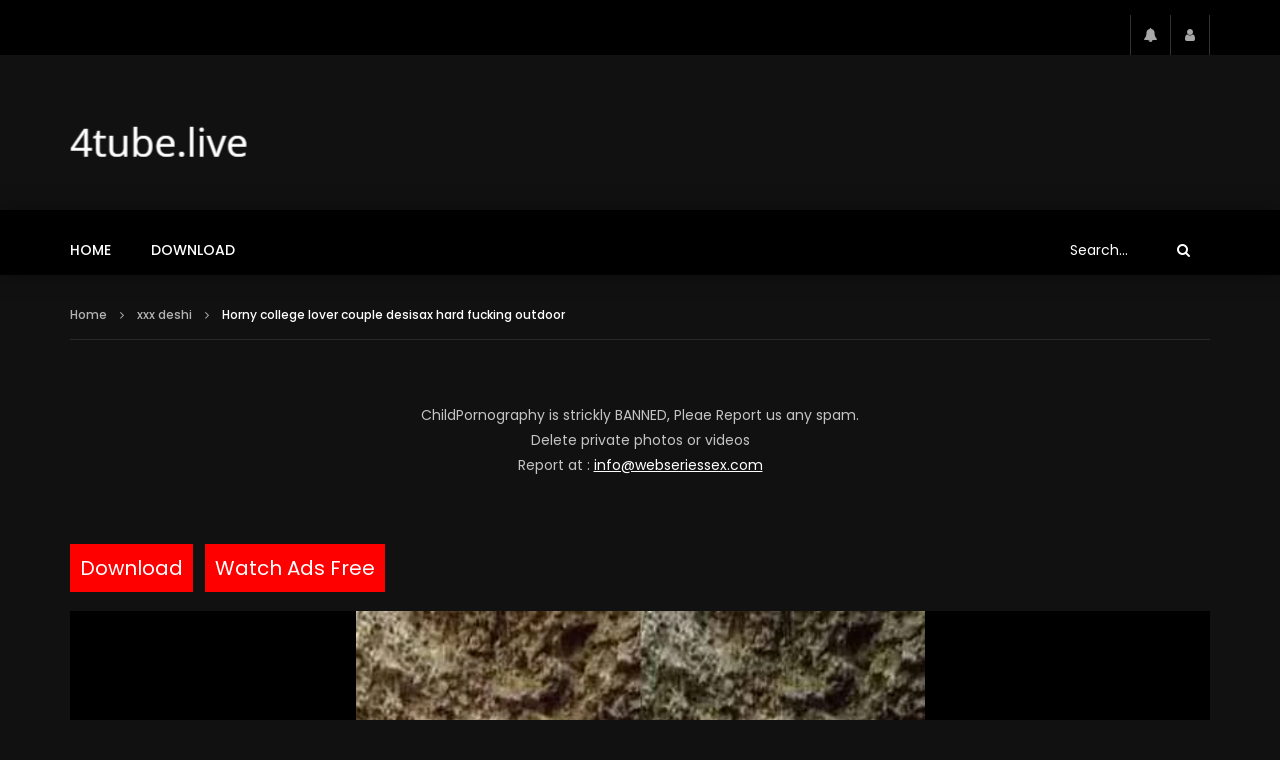

--- FILE ---
content_type: text/html; charset=UTF-8
request_url: https://4tube.live/horny-college-lover-couple-desisax-hard-fucking-outdoor/
body_size: 34443
content:
<!doctype html>
<html lang="en-US">

<head>
	<meta charset="UTF-8">
	<meta name="viewport" content="width=device-width, initial-scale=1, maximum-scale=1">
    <meta property="og:type" content="video.other"><meta property="og:video:url" content="https://pormo.xyz/por/2023/01/24579.mp4"><meta property="og:video:type" content="text/html"><meta property="og:video:width" content="1280"><meta property="og:video:height" content="720"><meta property="video:tag" content="bangla hd video x"><meta property="video:tag" content="bbw desi porn"><meta property="video:tag" content="cartoon xvideos"><meta property="video:tag" content="desi erotic porn"><meta property="video:tag" content="desi hd pron"><meta property="video:tag" content="desi hidden cam mms"><meta property="video:tag" content="desi porn list"><meta property="video:tag" content="desisax"><meta property="video:tag" content="erotica x"><meta property="video:tag" content="first night x video"><meta property="video:tag" content="hindi xvideo"><meta property="video:tag" content="hot bhabhi porn"><meta property="video:tag" content="hot x vidio"><meta property="video:tag" content="local kannada bf"><meta property="video:tag" content="old xvideo"><meta property="video:tag" content="rajasthani bhabhi ki chut"><meta property="video:tag" content="sexy nangi picture hindi mein"><meta property="video:tag" content="sexy sexy bangla bf"><meta property="video:tag" content="sunny leone sunny leone x"><meta property="video:tag" content="x video open"><meta property="video:tag" content="x video telugu"><meta property="video:tag" content="x videos 18"><meta property="video:tag" content="xvideo full hd"><meta property="video:tag" content="xvideo www"><meta property="video:tag" content="xvideos 3"><meta property="video:tag" content="xvideos japanes"><meta property="video:tag" content="xxx desi hd com"><meta property="video:tag" content="xxx hd bihari"><meta property="video:tag" content="xxx hindi aunty"><meta property="video:tag" content="xxx hindi porn videos"><meta property="video:tag" content="xxx of desi">	<link rel="profile" href="http://gmpg.org/xfn/11">
	<!-- Google tag (gtag.js) -->
	<script async src="https://www.googletagmanager.com/gtag/js?id=G-P4QLK4FLLW"></script>
	<script>
	  window.dataLayer = window.dataLayer || [];
	  function gtag(){dataLayer.push(arguments);}
	  gtag('js', new Date());

	  gtag('config', 'G-P4QLK4FLLW');
	</script>


	
	<meta name='robots' content='index, follow, max-image-preview:large, max-snippet:-1, max-video-preview:-1' />
	<style>img:is([sizes="auto" i], [sizes^="auto," i]) { contain-intrinsic-size: 3000px 1500px }</style>
	
	<!-- This site is optimized with the Yoast SEO plugin v26.7 - https://yoast.com/wordpress/plugins/seo/ -->
	<title>Horny college lover couple desisax hard fucking outdoor - 4tube</title>
	<meta name="description" content="Horny college lover couple desisax hard fucking outdoor Horny college lover couple desisax hard fucking outdoor desisax" />
	<link rel="canonical" href="https://4tube.live/horny-college-lover-couple-desisax-hard-fucking-outdoor/" />
	<meta property="og:locale" content="en_US" />
	<meta property="og:type" content="article" />
	<meta property="og:title" content="Horny college lover couple desisax hard fucking outdoor - 4tube" />
	<meta property="og:description" content="Horny college lover couple desisax hard fucking outdoor Horny college lover couple desisax hard fucking outdoor desisax" />
	<meta property="og:url" content="https://4tube.live/horny-college-lover-couple-desisax-hard-fucking-outdoor/" />
	<meta property="og:site_name" content="4tube" />
	<meta property="article:published_time" content="2023-01-06T15:22:45+00:00" />
	<meta property="og:image" content="https://4tube.live/wp-content/uploads/2023/01/Horny-college-lover-couple-desisax-hard-fucking-outdoor.jpg" />
	<meta property="og:image:width" content="426" />
	<meta property="og:image:height" content="480" />
	<meta property="og:image:type" content="image/jpeg" />
	<meta name="author" content="4tube" />
	<meta name="twitter:card" content="summary_large_image" />
	<meta name="twitter:label1" content="Written by" />
	<meta name="twitter:data1" content="4tube" />
	<script type="application/ld+json" class="yoast-schema-graph">{"@context":"https://schema.org","@graph":[{"@type":"Article","@id":"https://4tube.live/horny-college-lover-couple-desisax-hard-fucking-outdoor/#article","isPartOf":{"@id":"https://4tube.live/horny-college-lover-couple-desisax-hard-fucking-outdoor/"},"author":{"name":"4tube","@id":"https://4tube.live/#/schema/person/9ad1f49c4023cf51c7f8cad3e843ddbb"},"headline":"Horny college lover couple desisax hard fucking outdoor","datePublished":"2023-01-06T15:22:45+00:00","mainEntityOfPage":{"@id":"https://4tube.live/horny-college-lover-couple-desisax-hard-fucking-outdoor/"},"wordCount":38,"image":{"@id":"https://4tube.live/horny-college-lover-couple-desisax-hard-fucking-outdoor/#primaryimage"},"thumbnailUrl":"https://4tube.live/wp-content/uploads/2023/01/Horny-college-lover-couple-desisax-hard-fucking-outdoor.jpg","keywords":["bangla hd video x","bbw desi porn","cartoon xvideos","desi erotic porn","desi hd pron","desi hidden cam mms","desi porn list","desisax","erotica x","first night x video","hindi xvideo","hot bhabhi porn","hot x vidio","local kannada bf","old xvideo","rajasthani bhabhi ki chut","sexy nangi picture hindi mein","sexy sexy bangla bf","sunny leone sunny leone x","x video open","x video telugu","x videos 18","xvideo full hd","xvideo www","xvideos 3","xvideos japanes","xxx desi hd com","xxx hd bihari","xxx hindi aunty","xxx hindi porn videos","xxx of desi"],"articleSection":["xxx deshi"],"inLanguage":"en-US"},{"@type":"WebPage","@id":"https://4tube.live/horny-college-lover-couple-desisax-hard-fucking-outdoor/","url":"https://4tube.live/horny-college-lover-couple-desisax-hard-fucking-outdoor/","name":"Horny college lover couple desisax hard fucking outdoor - 4tube","isPartOf":{"@id":"https://4tube.live/#website"},"primaryImageOfPage":{"@id":"https://4tube.live/horny-college-lover-couple-desisax-hard-fucking-outdoor/#primaryimage"},"image":{"@id":"https://4tube.live/horny-college-lover-couple-desisax-hard-fucking-outdoor/#primaryimage"},"thumbnailUrl":"https://4tube.live/wp-content/uploads/2023/01/Horny-college-lover-couple-desisax-hard-fucking-outdoor.jpg","datePublished":"2023-01-06T15:22:45+00:00","author":{"@id":"https://4tube.live/#/schema/person/9ad1f49c4023cf51c7f8cad3e843ddbb"},"description":"Horny college lover couple desisax hard fucking outdoor Horny college lover couple desisax hard fucking outdoor desisax","breadcrumb":{"@id":"https://4tube.live/horny-college-lover-couple-desisax-hard-fucking-outdoor/#breadcrumb"},"inLanguage":"en-US","potentialAction":[{"@type":"ReadAction","target":["https://4tube.live/horny-college-lover-couple-desisax-hard-fucking-outdoor/"]}]},{"@type":"ImageObject","inLanguage":"en-US","@id":"https://4tube.live/horny-college-lover-couple-desisax-hard-fucking-outdoor/#primaryimage","url":"https://4tube.live/wp-content/uploads/2023/01/Horny-college-lover-couple-desisax-hard-fucking-outdoor.jpg","contentUrl":"https://4tube.live/wp-content/uploads/2023/01/Horny-college-lover-couple-desisax-hard-fucking-outdoor.jpg","width":426,"height":480,"caption":"desisax"},{"@type":"BreadcrumbList","@id":"https://4tube.live/horny-college-lover-couple-desisax-hard-fucking-outdoor/#breadcrumb","itemListElement":[{"@type":"ListItem","position":1,"name":"Home","item":"https://4tube.live/"},{"@type":"ListItem","position":2,"name":"Horny college lover couple desisax hard fucking outdoor"}]},{"@type":"WebSite","@id":"https://4tube.live/#website","url":"https://4tube.live/","name":"4tube","description":"4tube","potentialAction":[{"@type":"SearchAction","target":{"@type":"EntryPoint","urlTemplate":"https://4tube.live/?s={search_term_string}"},"query-input":{"@type":"PropertyValueSpecification","valueRequired":true,"valueName":"search_term_string"}}],"inLanguage":"en-US"},{"@type":"Person","@id":"https://4tube.live/#/schema/person/9ad1f49c4023cf51c7f8cad3e843ddbb","name":"4tube","image":{"@type":"ImageObject","inLanguage":"en-US","@id":"https://4tube.live/#/schema/person/image/","url":"https://secure.gravatar.com/avatar/3ce44d03d9ea50783b24833774cdd9538670c709e2adc0e97a0871b40ad9a567?s=96&d=mm&r=g","contentUrl":"https://secure.gravatar.com/avatar/3ce44d03d9ea50783b24833774cdd9538670c709e2adc0e97a0871b40ad9a567?s=96&d=mm&r=g","caption":"4tube"},"sameAs":["https://4tube.live"],"url":"https://4tube.live/author/4tube/"}]}</script>
	<!-- / Yoast SEO plugin. -->


<link rel='dns-prefetch' href='//fonts.googleapis.com' />
<link rel="alternate" type="application/rss+xml" title="4tube &raquo; Feed" href="https://4tube.live/feed/" />
<link rel="alternate" type="application/rss+xml" title="4tube &raquo; Comments Feed" href="https://4tube.live/comments/feed/" />
<script type="text/javascript">
/* <![CDATA[ */
window._wpemojiSettings = {"baseUrl":"https:\/\/s.w.org\/images\/core\/emoji\/16.0.1\/72x72\/","ext":".png","svgUrl":"https:\/\/s.w.org\/images\/core\/emoji\/16.0.1\/svg\/","svgExt":".svg","source":{"concatemoji":"https:\/\/4tube.live\/wp-includes\/js\/wp-emoji-release.min.js?ver=6.8.2"}};
/*! This file is auto-generated */
!function(s,n){var o,i,e;function c(e){try{var t={supportTests:e,timestamp:(new Date).valueOf()};sessionStorage.setItem(o,JSON.stringify(t))}catch(e){}}function p(e,t,n){e.clearRect(0,0,e.canvas.width,e.canvas.height),e.fillText(t,0,0);var t=new Uint32Array(e.getImageData(0,0,e.canvas.width,e.canvas.height).data),a=(e.clearRect(0,0,e.canvas.width,e.canvas.height),e.fillText(n,0,0),new Uint32Array(e.getImageData(0,0,e.canvas.width,e.canvas.height).data));return t.every(function(e,t){return e===a[t]})}function u(e,t){e.clearRect(0,0,e.canvas.width,e.canvas.height),e.fillText(t,0,0);for(var n=e.getImageData(16,16,1,1),a=0;a<n.data.length;a++)if(0!==n.data[a])return!1;return!0}function f(e,t,n,a){switch(t){case"flag":return n(e,"\ud83c\udff3\ufe0f\u200d\u26a7\ufe0f","\ud83c\udff3\ufe0f\u200b\u26a7\ufe0f")?!1:!n(e,"\ud83c\udde8\ud83c\uddf6","\ud83c\udde8\u200b\ud83c\uddf6")&&!n(e,"\ud83c\udff4\udb40\udc67\udb40\udc62\udb40\udc65\udb40\udc6e\udb40\udc67\udb40\udc7f","\ud83c\udff4\u200b\udb40\udc67\u200b\udb40\udc62\u200b\udb40\udc65\u200b\udb40\udc6e\u200b\udb40\udc67\u200b\udb40\udc7f");case"emoji":return!a(e,"\ud83e\udedf")}return!1}function g(e,t,n,a){var r="undefined"!=typeof WorkerGlobalScope&&self instanceof WorkerGlobalScope?new OffscreenCanvas(300,150):s.createElement("canvas"),o=r.getContext("2d",{willReadFrequently:!0}),i=(o.textBaseline="top",o.font="600 32px Arial",{});return e.forEach(function(e){i[e]=t(o,e,n,a)}),i}function t(e){var t=s.createElement("script");t.src=e,t.defer=!0,s.head.appendChild(t)}"undefined"!=typeof Promise&&(o="wpEmojiSettingsSupports",i=["flag","emoji"],n.supports={everything:!0,everythingExceptFlag:!0},e=new Promise(function(e){s.addEventListener("DOMContentLoaded",e,{once:!0})}),new Promise(function(t){var n=function(){try{var e=JSON.parse(sessionStorage.getItem(o));if("object"==typeof e&&"number"==typeof e.timestamp&&(new Date).valueOf()<e.timestamp+604800&&"object"==typeof e.supportTests)return e.supportTests}catch(e){}return null}();if(!n){if("undefined"!=typeof Worker&&"undefined"!=typeof OffscreenCanvas&&"undefined"!=typeof URL&&URL.createObjectURL&&"undefined"!=typeof Blob)try{var e="postMessage("+g.toString()+"("+[JSON.stringify(i),f.toString(),p.toString(),u.toString()].join(",")+"));",a=new Blob([e],{type:"text/javascript"}),r=new Worker(URL.createObjectURL(a),{name:"wpTestEmojiSupports"});return void(r.onmessage=function(e){c(n=e.data),r.terminate(),t(n)})}catch(e){}c(n=g(i,f,p,u))}t(n)}).then(function(e){for(var t in e)n.supports[t]=e[t],n.supports.everything=n.supports.everything&&n.supports[t],"flag"!==t&&(n.supports.everythingExceptFlag=n.supports.everythingExceptFlag&&n.supports[t]);n.supports.everythingExceptFlag=n.supports.everythingExceptFlag&&!n.supports.flag,n.DOMReady=!1,n.readyCallback=function(){n.DOMReady=!0}}).then(function(){return e}).then(function(){var e;n.supports.everything||(n.readyCallback(),(e=n.source||{}).concatemoji?t(e.concatemoji):e.wpemoji&&e.twemoji&&(t(e.twemoji),t(e.wpemoji)))}))}((window,document),window._wpemojiSettings);
/* ]]> */
</script>
<style id='wp-emoji-styles-inline-css' type='text/css'>

	img.wp-smiley, img.emoji {
		display: inline !important;
		border: none !important;
		box-shadow: none !important;
		height: 1em !important;
		width: 1em !important;
		margin: 0 0.07em !important;
		vertical-align: -0.1em !important;
		background: none !important;
		padding: 0 !important;
	}
</style>
<link rel='stylesheet' id='wp-block-library-css' href='https://4tube.live/wp-includes/css/dist/block-library/style.min.css?ver=6.8.2' type='text/css' media='all' />
<style id='classic-theme-styles-inline-css' type='text/css'>
/*! This file is auto-generated */
.wp-block-button__link{color:#fff;background-color:#32373c;border-radius:9999px;box-shadow:none;text-decoration:none;padding:calc(.667em + 2px) calc(1.333em + 2px);font-size:1.125em}.wp-block-file__button{background:#32373c;color:#fff;text-decoration:none}
</style>
<style id='global-styles-inline-css' type='text/css'>
:root{--wp--preset--aspect-ratio--square: 1;--wp--preset--aspect-ratio--4-3: 4/3;--wp--preset--aspect-ratio--3-4: 3/4;--wp--preset--aspect-ratio--3-2: 3/2;--wp--preset--aspect-ratio--2-3: 2/3;--wp--preset--aspect-ratio--16-9: 16/9;--wp--preset--aspect-ratio--9-16: 9/16;--wp--preset--color--black: #000000;--wp--preset--color--cyan-bluish-gray: #abb8c3;--wp--preset--color--white: #ffffff;--wp--preset--color--pale-pink: #f78da7;--wp--preset--color--vivid-red: #cf2e2e;--wp--preset--color--luminous-vivid-orange: #ff6900;--wp--preset--color--luminous-vivid-amber: #fcb900;--wp--preset--color--light-green-cyan: #7bdcb5;--wp--preset--color--vivid-green-cyan: #00d084;--wp--preset--color--pale-cyan-blue: #8ed1fc;--wp--preset--color--vivid-cyan-blue: #0693e3;--wp--preset--color--vivid-purple: #9b51e0;--wp--preset--gradient--vivid-cyan-blue-to-vivid-purple: linear-gradient(135deg,rgba(6,147,227,1) 0%,rgb(155,81,224) 100%);--wp--preset--gradient--light-green-cyan-to-vivid-green-cyan: linear-gradient(135deg,rgb(122,220,180) 0%,rgb(0,208,130) 100%);--wp--preset--gradient--luminous-vivid-amber-to-luminous-vivid-orange: linear-gradient(135deg,rgba(252,185,0,1) 0%,rgba(255,105,0,1) 100%);--wp--preset--gradient--luminous-vivid-orange-to-vivid-red: linear-gradient(135deg,rgba(255,105,0,1) 0%,rgb(207,46,46) 100%);--wp--preset--gradient--very-light-gray-to-cyan-bluish-gray: linear-gradient(135deg,rgb(238,238,238) 0%,rgb(169,184,195) 100%);--wp--preset--gradient--cool-to-warm-spectrum: linear-gradient(135deg,rgb(74,234,220) 0%,rgb(151,120,209) 20%,rgb(207,42,186) 40%,rgb(238,44,130) 60%,rgb(251,105,98) 80%,rgb(254,248,76) 100%);--wp--preset--gradient--blush-light-purple: linear-gradient(135deg,rgb(255,206,236) 0%,rgb(152,150,240) 100%);--wp--preset--gradient--blush-bordeaux: linear-gradient(135deg,rgb(254,205,165) 0%,rgb(254,45,45) 50%,rgb(107,0,62) 100%);--wp--preset--gradient--luminous-dusk: linear-gradient(135deg,rgb(255,203,112) 0%,rgb(199,81,192) 50%,rgb(65,88,208) 100%);--wp--preset--gradient--pale-ocean: linear-gradient(135deg,rgb(255,245,203) 0%,rgb(182,227,212) 50%,rgb(51,167,181) 100%);--wp--preset--gradient--electric-grass: linear-gradient(135deg,rgb(202,248,128) 0%,rgb(113,206,126) 100%);--wp--preset--gradient--midnight: linear-gradient(135deg,rgb(2,3,129) 0%,rgb(40,116,252) 100%);--wp--preset--font-size--small: 13px;--wp--preset--font-size--medium: 20px;--wp--preset--font-size--large: 36px;--wp--preset--font-size--x-large: 42px;--wp--preset--spacing--20: 0.44rem;--wp--preset--spacing--30: 0.67rem;--wp--preset--spacing--40: 1rem;--wp--preset--spacing--50: 1.5rem;--wp--preset--spacing--60: 2.25rem;--wp--preset--spacing--70: 3.38rem;--wp--preset--spacing--80: 5.06rem;--wp--preset--shadow--natural: 6px 6px 9px rgba(0, 0, 0, 0.2);--wp--preset--shadow--deep: 12px 12px 50px rgba(0, 0, 0, 0.4);--wp--preset--shadow--sharp: 6px 6px 0px rgba(0, 0, 0, 0.2);--wp--preset--shadow--outlined: 6px 6px 0px -3px rgba(255, 255, 255, 1), 6px 6px rgba(0, 0, 0, 1);--wp--preset--shadow--crisp: 6px 6px 0px rgba(0, 0, 0, 1);}:where(.is-layout-flex){gap: 0.5em;}:where(.is-layout-grid){gap: 0.5em;}body .is-layout-flex{display: flex;}.is-layout-flex{flex-wrap: wrap;align-items: center;}.is-layout-flex > :is(*, div){margin: 0;}body .is-layout-grid{display: grid;}.is-layout-grid > :is(*, div){margin: 0;}:where(.wp-block-columns.is-layout-flex){gap: 2em;}:where(.wp-block-columns.is-layout-grid){gap: 2em;}:where(.wp-block-post-template.is-layout-flex){gap: 1.25em;}:where(.wp-block-post-template.is-layout-grid){gap: 1.25em;}.has-black-color{color: var(--wp--preset--color--black) !important;}.has-cyan-bluish-gray-color{color: var(--wp--preset--color--cyan-bluish-gray) !important;}.has-white-color{color: var(--wp--preset--color--white) !important;}.has-pale-pink-color{color: var(--wp--preset--color--pale-pink) !important;}.has-vivid-red-color{color: var(--wp--preset--color--vivid-red) !important;}.has-luminous-vivid-orange-color{color: var(--wp--preset--color--luminous-vivid-orange) !important;}.has-luminous-vivid-amber-color{color: var(--wp--preset--color--luminous-vivid-amber) !important;}.has-light-green-cyan-color{color: var(--wp--preset--color--light-green-cyan) !important;}.has-vivid-green-cyan-color{color: var(--wp--preset--color--vivid-green-cyan) !important;}.has-pale-cyan-blue-color{color: var(--wp--preset--color--pale-cyan-blue) !important;}.has-vivid-cyan-blue-color{color: var(--wp--preset--color--vivid-cyan-blue) !important;}.has-vivid-purple-color{color: var(--wp--preset--color--vivid-purple) !important;}.has-black-background-color{background-color: var(--wp--preset--color--black) !important;}.has-cyan-bluish-gray-background-color{background-color: var(--wp--preset--color--cyan-bluish-gray) !important;}.has-white-background-color{background-color: var(--wp--preset--color--white) !important;}.has-pale-pink-background-color{background-color: var(--wp--preset--color--pale-pink) !important;}.has-vivid-red-background-color{background-color: var(--wp--preset--color--vivid-red) !important;}.has-luminous-vivid-orange-background-color{background-color: var(--wp--preset--color--luminous-vivid-orange) !important;}.has-luminous-vivid-amber-background-color{background-color: var(--wp--preset--color--luminous-vivid-amber) !important;}.has-light-green-cyan-background-color{background-color: var(--wp--preset--color--light-green-cyan) !important;}.has-vivid-green-cyan-background-color{background-color: var(--wp--preset--color--vivid-green-cyan) !important;}.has-pale-cyan-blue-background-color{background-color: var(--wp--preset--color--pale-cyan-blue) !important;}.has-vivid-cyan-blue-background-color{background-color: var(--wp--preset--color--vivid-cyan-blue) !important;}.has-vivid-purple-background-color{background-color: var(--wp--preset--color--vivid-purple) !important;}.has-black-border-color{border-color: var(--wp--preset--color--black) !important;}.has-cyan-bluish-gray-border-color{border-color: var(--wp--preset--color--cyan-bluish-gray) !important;}.has-white-border-color{border-color: var(--wp--preset--color--white) !important;}.has-pale-pink-border-color{border-color: var(--wp--preset--color--pale-pink) !important;}.has-vivid-red-border-color{border-color: var(--wp--preset--color--vivid-red) !important;}.has-luminous-vivid-orange-border-color{border-color: var(--wp--preset--color--luminous-vivid-orange) !important;}.has-luminous-vivid-amber-border-color{border-color: var(--wp--preset--color--luminous-vivid-amber) !important;}.has-light-green-cyan-border-color{border-color: var(--wp--preset--color--light-green-cyan) !important;}.has-vivid-green-cyan-border-color{border-color: var(--wp--preset--color--vivid-green-cyan) !important;}.has-pale-cyan-blue-border-color{border-color: var(--wp--preset--color--pale-cyan-blue) !important;}.has-vivid-cyan-blue-border-color{border-color: var(--wp--preset--color--vivid-cyan-blue) !important;}.has-vivid-purple-border-color{border-color: var(--wp--preset--color--vivid-purple) !important;}.has-vivid-cyan-blue-to-vivid-purple-gradient-background{background: var(--wp--preset--gradient--vivid-cyan-blue-to-vivid-purple) !important;}.has-light-green-cyan-to-vivid-green-cyan-gradient-background{background: var(--wp--preset--gradient--light-green-cyan-to-vivid-green-cyan) !important;}.has-luminous-vivid-amber-to-luminous-vivid-orange-gradient-background{background: var(--wp--preset--gradient--luminous-vivid-amber-to-luminous-vivid-orange) !important;}.has-luminous-vivid-orange-to-vivid-red-gradient-background{background: var(--wp--preset--gradient--luminous-vivid-orange-to-vivid-red) !important;}.has-very-light-gray-to-cyan-bluish-gray-gradient-background{background: var(--wp--preset--gradient--very-light-gray-to-cyan-bluish-gray) !important;}.has-cool-to-warm-spectrum-gradient-background{background: var(--wp--preset--gradient--cool-to-warm-spectrum) !important;}.has-blush-light-purple-gradient-background{background: var(--wp--preset--gradient--blush-light-purple) !important;}.has-blush-bordeaux-gradient-background{background: var(--wp--preset--gradient--blush-bordeaux) !important;}.has-luminous-dusk-gradient-background{background: var(--wp--preset--gradient--luminous-dusk) !important;}.has-pale-ocean-gradient-background{background: var(--wp--preset--gradient--pale-ocean) !important;}.has-electric-grass-gradient-background{background: var(--wp--preset--gradient--electric-grass) !important;}.has-midnight-gradient-background{background: var(--wp--preset--gradient--midnight) !important;}.has-small-font-size{font-size: var(--wp--preset--font-size--small) !important;}.has-medium-font-size{font-size: var(--wp--preset--font-size--medium) !important;}.has-large-font-size{font-size: var(--wp--preset--font-size--large) !important;}.has-x-large-font-size{font-size: var(--wp--preset--font-size--x-large) !important;}
:where(.wp-block-post-template.is-layout-flex){gap: 1.25em;}:where(.wp-block-post-template.is-layout-grid){gap: 1.25em;}
:where(.wp-block-columns.is-layout-flex){gap: 2em;}:where(.wp-block-columns.is-layout-grid){gap: 2em;}
:root :where(.wp-block-pullquote){font-size: 1.5em;line-height: 1.6;}
</style>
<link rel='stylesheet' id='priority-navigation-css' href='https://4tube.live/wp-content/plugins/vidorev-extensions/assets/front-end/priority-navigation/priority-nav-core.css?ver=2.9.9.9.8.2' type='text/css' media='all' />
<link rel='stylesheet' id='select2-css' href='https://4tube.live/wp-content/plugins/vidorev-extensions/assets/front-end/select2/select2.min.css?ver=2.9.9.9.8.2' type='text/css' media='all' />
<link rel='stylesheet' id='vidorev-plugin-css-css' href='https://4tube.live/wp-content/plugins/vidorev-extensions/assets/front-end/main.css?ver=2.9.9.9.8.2' type='text/css' media='all' />
<link rel='stylesheet' id='mediaelement-css' href='https://4tube.live/wp-includes/js/mediaelement/mediaelementplayer-legacy.min.css?ver=4.2.17' type='text/css' media='all' />
<link rel='stylesheet' id='wp-mediaelement-css' href='https://4tube.live/wp-includes/js/mediaelement/wp-mediaelement.min.css?ver=6.8.2' type='text/css' media='all' />
<link rel='stylesheet' id='fluidplayer-css' href='https://4tube.live/wp-content/plugins/vidorev-extensions/assets/front-end/fluidplayer/fluidplayer.min.css?ver=2.9.9.9.8.2' type='text/css' media='all' />
<link rel='stylesheet' id='plyrplayer-css' href='https://4tube.live/wp-content/plugins/vidorev-extensions/assets/front-end/plyr/plyr.css?ver=2.9.9.9.8.2' type='text/css' media='all' />
<link rel='stylesheet' id='adguru-css-css' href='https://4tube.live/wp-content/plugins/wp-ad-guru/assets/css/adguru.css?ver=2.5.0' type='text/css' media='all' />
<link rel='stylesheet' id='parent-style-css' href='https://4tube.live/wp-content/themes/vidorev/style.css?ver=6.8.2' type='text/css' media='all' />
<link rel='stylesheet' id='font-awesome-css' href='https://4tube.live/wp-content/themes/vidorev/css/font-awesome/css/font-awesome.min.css?ver=4.7.0' type='text/css' media='all' />
<link rel='stylesheet' id='font-awesome-5-all-css' href='https://4tube.live/wp-content/themes/vidorev/css/font-awesome/css/all.min.css?ver=5.13.0' type='text/css' media='all' />
<link rel='stylesheet' id='font-awesome-4-shim-css' href='https://4tube.live/wp-content/themes/vidorev/css/font-awesome/css/v4-shims.min.css?ver=5.13.0' type='text/css' media='all' />
<link rel='stylesheet' id='jquery-slick-css' href='https://4tube.live/wp-content/themes/vidorev/css/slick/slick.css?ver=1.9.0' type='text/css' media='all' />
<link rel='stylesheet' id='jquery-malihu-scroll-css' href='https://4tube.live/wp-content/themes/vidorev/css/malihu/jquery.mCustomScrollbar.min.css?ver=3.1.5' type='text/css' media='all' />
<link rel='stylesheet' id='vidorev-extend-ie-css' href='https://4tube.live/wp-content/themes/vidorev/css/extend-ie/extend-ie.css?ver=1.0.0' type='text/css' media='all' />
<link rel='stylesheet' id='vidorev-style-css' href='https://4tube.live/wp-content/themes/vidorev-child/style.css?ver=6.8.2' type='text/css' media='all' />
<style id='vidorev-style-inline-css' type='text/css'>
@media only screen and (-webkit-min-device-pixel-ratio: 2), (min-resolution: 192dpi){
									.nav-logo .nav-logo-img img.main-logo{
										opacity:0; visibility:hidden
									}
									.nav-logo .nav-logo-img a.logo-link{
										background:url("https://4tube.live/wp-content/uploads/2022/10/4tube.png") no-repeat center; background-size:contain
									}									
								}@media only screen and (-webkit-min-device-pixel-ratio: 2) and (min-width:992px), (min-resolution: 192dpi) and (min-width:992px){
									.main-nav.sticky-menu .nav-logo-img img.sticky-logo{
										opacity:0; visibility:hidden
									}
									.main-nav.sticky-menu .nav-logo-img a.logo-link{
										background:url("https://4tube.live/wp-content/uploads/2022/10/4tube.png") no-repeat center; background-size:contain
									}
								}@media only screen and (-webkit-min-device-pixel-ratio: 2) and (max-width:991px), (min-resolution: 192dpi) and (max-width:991px){
									.nav-logo .nav-logo-img img.main-logo-mobile{
										opacity:0; visibility:hidden
									}
									.nav-logo .nav-logo-img a.logo-link{
										background:url("https://4tube.live/wp-content/uploads/2022/10/4tube.png") no-repeat center; background-size:contain
									}
								}header.entry-header.movie-style{
							background-image: url("https://4tube.live/wp-content/themes/vidorev/img/film-background.jpg");								
						}
			a:focus {
				color: #000000;
			}
			a:hover {
				color: #000000;
			}
			a.main-color-udr{
				color: #000000;
			}			
			.dark-background a:focus {
				color: #000000;
			}
			.dark-background a:hover {
				color: #000000;
			}			
			button.white-style:hover, button.white-style:focus,
			input[type=button].white-style:hover,
			input[type=button].white-style:focus,
			input[type=submit].white-style:hover,
			input[type=submit].white-style:focus,
			input[type="reset"].white-style:hover,
			input[type="reset"].white-style:focus,
			.basic-button-default.white-style:hover,
			.basic-button-default.white-style:focus{
				color: #000000;
			}
			
			.global-single-content .like-dislike-toolbar-footer .ld-t-item-content:hover > span {
				color: #000000;
			}
			.global-single-content .like-dislike-toolbar-footer .ld-t-item-content.active-item > span {
				color: #000000;
			}
			
			.popular-video-footer .popular-video-content .block-left .vid-title-main {
				color: #000000;
			}
			
			.video-toolbar .toolbar-item-content:hover > span {
				color: #000000;
			}
			.video-toolbar .toolbar-item-content.active-item > span {
				color: #000000;
			}
			
			.top-watch-later-listing .remove-item-watch-later:hover {
				color: #000000;
			}
			
			.list-default .post-item.sticky .post-title a:not(:hover),
			.list-blog .post-item.sticky .post-title a:not(:hover){
				color: #000000;
			}
			
			#bbpress-forums ul.bbp-topics li.bbp-body p.bbp-topic-meta a.bbp-author-name,
			#bbpress-forums div.bbp-topic-author a.bbp-author-name,
			#bbpress-forums div.bbp-reply-author a.bbp-author-name,
			#bbpress-forums .bbp-topic-content ul.bbp-topic-revision-log a,
			#bbpress-forums .bbp-reply-content ul.bbp-topic-revision-log a,
			#bbpress-forums .bbp-reply-content ul.bbp-reply-revision-log a,
			#bbpress-forums div.bbp-template-notice p a.bbp-author-name,
			#bbpress-forums div.indicator-hint p a.bbp-author-name,
			.video-player-wrap .vidorev-membership-wrapper .vidorev-membership-content .membership-lock-text span.level-highlight,
			.pmpro_content_message,
			.pmpro_actionlinks a,
			.pmpro_actionlinks a:hover,
			small a,
			small a:hover,
			.dark-background small a,
			.dark-background small a:hover,
			#pmpro_form .pmpro_checkout h3 span.pmpro_checkout-h3-msg a,
			#pmpro_form .pmpro_checkout h3 span.pmpro_checkout-h3-msg a:hover,
			.woocommerce .product.type-product .product_meta > * a,
			body.header-vid-side div.asl_r .results .item span.highlighted,
			.woocommerce-info:before{
				color: #000000;
			}
			
			
			
			blockquote{
				border-left-color:#000000;
				border-right-color:#000000;
			}
			
			.alphabet-filter a.active-item {				
				border-color: #000000;
			}
			
			.dark-background .alphabet-filter a.active-item {				
				border-color: #000000;
			}
			
			.video-load-icon {				
				border-left-color:#000000;				
			}
			
			.dark-background .video-load-icon {				
				border-left-color: #000000;
			}
			
			.list-blog .post-item .bloglisting-read-more:hover,
			.video-player-wrap .vidorev-membership-wrapper .vidorev-membership-content .membership-lock-text span.level-highlight,
			.pmpro_content_message,
			.download-lightbox .download-listing .download-package .package-title{
				border-color: #000000;
			}
			
			.sc-playlist-wrapper{
				border-top-color:#000000;
				border-bottom-color:#000000;
			}
			
			.woocommerce-info{
				border-top-color:#000000;
			}
			
			
				.slider-container button[type="button"].slick-arrow:hover,
				.slider-container button[type="button"].slick-arrow:focus {
					background-color: #000000;
					background: linear-gradient(to left bottom, #000000 50%, #000000 50%);
					background: -webkit-linear-gradient(to left bottom, #000000 50%, #000000 50%);
					background: -moz-linear-gradient(to left bottom, #000000 50%, #000000 50%);
				}
				.slider-container .sync-slider-small .sync-item:before {					
					background-color: #000000;
				}
				.sc-blocks-container .ajax-loading .video-load-icon {
					border-right-color: #000000;
					border-bottom-color: #000000;
				}
				.sc-blocks-container .filter-items .nav__dropdown .filter-item:hover {
					background-color: #000000;
				}
				.sc-blocks-container .filter-items .nav__dropdown .filter-item.active-item {
					background-color: #000000;
				}
				
			button:not([aria-controls]):not([aria-live]),
			input[type=button],
			input[type=submit],
			input[type="reset"],
			.basic-button-default,
			.next-content a,
			.prev-content a,
			.pmpro_btn, 
			.pmpro_btn:link, 
			.pmpro_content_message a, 
			.pmpro_content_message a:link,
			.pmpro_checkout .pmpro_btn,
			#nav-below.navigation a,
			.woocommerce #respond input#submit, 
			.woocommerce a.button, 
			.woocommerce button.button, 
			.woocommerce input.button{
				background-color: #000000;
				background: linear-gradient(to left bottom, #000000 50%, #000000 50%);
				background: -webkit-linear-gradient(to left bottom, #000000 50%, #000000 50%);
				background: -moz-linear-gradient(to left bottom, #000000 50%, #000000 50%);
			}
			
			button:not([aria-controls]):not([aria-live]):visited,
			input[type=button]:visited,
			input[type=submit]:visited,
			input[type="reset"]:visited,
			.basic-button-default:visited,
			.next-content a:visited,
			.prev-content a:visited,
			.pmpro_btn:visited, 
			.pmpro_btn:link:visited, 
			.pmpro_content_message a:visited, 
			.pmpro_content_message a:link:visited,
			.pmpro_checkout .pmpro_btn:visited,
			#nav-below.navigation a:visited,
			.woocommerce #respond input#submit:visited, 
			.woocommerce a.button:visited, 
			.woocommerce button.button:visited, 
			.woocommerce input.button:visited{
				background-color: #000000;
				background: linear-gradient(to left bottom, #000000 50%, #000000 50%);
				background: -webkit-linear-gradient(to left bottom, #000000 50%, #000000 50%);
				background: -moz-linear-gradient(to left bottom, #000000 50%, #000000 50%);
			}
			
			.main-nav{
				background-color: #000000;
			}
			
			.nav-menu > ul > li:hover > a{
				background-color: #000000;
			}
			
			.nav-menu > ul > li.current-menu-ancestor:not(.top-megamenu) > a, .nav-menu > ul > li.current-menu-item:not(.top-megamenu) > a{				
				background-color: #000000;
			}
			
			.nav-menu > ul > li ul li:hover > a {
				background-color: #000000;
			}
			
			.nav-menu > ul > li ul li.current-menu-ancestor > a, .nav-menu > ul > li ul li.current-menu-item > a{
				background-color: #000000;
			}
			
			@media (min-width: 992px) {
				.header-sport .top-nav {
					background-color: #000000;
				}
			}
			
			.top-search-box .top-search-box-wrapper .search-terms-textfield {				
				background-color: #000000;				
			}
			
			.top-search-box .top-search-box-wrapper .search-terms-textfield:-webkit-autofill, 
			.top-search-box .top-search-box-wrapper .search-terms-textfield:-webkit-autofill:hover, 
			.top-search-box .top-search-box-wrapper .search-terms-textfield:-webkit-autofill:focus, 
			.top-search-box .top-search-box-wrapper .search-terms-textfield:focus:-webkit-autofill {
				background-color: #000000 !important;
				-webkit-box-shadow: 0 0 0 50px #000000 inset;
			}
			
			.vp-widget-post-layout.wg-single-slider .slick-dots > * > button:hover {
				background: #000000;
			}
			.vp-widget-post-layout.wg-single-slider .slick-dots > *.slick-active > button {
				background: #000000;
			}
			
			.list-blog .post-item .bloglisting-read-more:hover,
			.list-blog .post-item .bloglisting-read-more:hover:before, 
			.list-blog .post-item .bloglisting-read-more:hover:after{
				background-color: #000000;
			}
			
			.categories-elm .category-item,
			.dark-background .categories-elm .category-item{
				background-color: #000000;	
			}
			
			.widget .widget-title > span:not(.widget-arrow):after{
				background-color: #000000;	
			}
			
			.widget.widget_wysija .widget_wysija_cont .error,
			.widget.widget_wysija .widget_wysija_cont .xdetailed-errors {
				background-color: #000000;				
			}
			
			.post-item-wrap:hover .video-icon {
				background-color: #000000;
			}
			
			.blog-pic-wrap:hover .video-icon {
				background-color: #000000;
			}
			
			.video-icon.alway-active {
				background-color: #000000;
			}
			
			@keyframes videoiconclick {
				from {
					transform: scale3d(1, 1, 1);
					background-color: #000000;
				}
				50% {
					transform: scale3d(1.1, 1.1, 1.1);
					background-color: rgba(0, 0, 0, 0.5);
				}
				to {
					transform: scale3d(1, 1, 1);
					background-color: #000000;
				}
			}
			@-webkit-keyframes videoiconclick {
				from {
					transform: scale3d(1, 1, 1);
					background-color: #000000;
				}
				50% {
					transform: scale3d(1.1, 1.1, 1.1);
					background-color: rgba(0, 0, 0, 0.5);
				}
				to {
					transform: scale3d(1, 1, 1);
					background-color: #000000;
				}
			}
			
			.watch-later-icon:hover {
				background-color: #000000;
			}
			.watch-later-icon.active-item {
				background-color: #000000;
			}
			
			.blog-pagination .wp-pagenavi-wrapper .wp-pagenavi .current,
			.blog-pagination .wp-pagenavi-wrapper .wp-pagenavi a:hover,
			.woocommerce nav.woocommerce-pagination .page-numbers li > *.current, 
			.woocommerce nav.woocommerce-pagination .page-numbers li > *:hover,
			.woocommerce nav.woocommerce-pagination .page-numbers li > *:focus {
				background-color: #000000;
				background: linear-gradient(to left bottom, #000000 50%, #000000 50%);
				background: -webkit-linear-gradient(to left bottom, #000000 50%, #000000 50%);
				background: -moz-linear-gradient(to left bottom, #000000 50%, #000000 50%);
			}
			
			.infinite-la-fire {
				color: #000000;				
			}
			
			body.active-alphabet-filter .alphabet-filter-icon {
				background-color: #000000;
			}
			
			.alphabet-filter a.active-item {
				background-color: #000000;
			}
			
			.dark-background .alphabet-filter a.active-item {
				background-color: #000000;
			}
			
			.single-image-gallery .slick-dots > * > button:hover {
				background: #000000;
			}
			.single-image-gallery .slick-dots > *.slick-active > button {
				background: #000000;
			}
			
			.popular-video-footer .popular-video-content .slider-popular-container .slick-arrow:hover {
				background-color: #000000;
				background: linear-gradient(to left bottom, #000000 50%, #000000 50%);
				background: -webkit-linear-gradient(to left bottom, #000000 50%, #000000 50%);
				background: -moz-linear-gradient(to left bottom, #000000 50%, #000000 50%);
			}
			
			.auto-next-icon.active-item {
				background-color: #000000;
			}
			
			.auto-next-icon.big-style.active-item {
				background-color: #000000;
			}
			
			.video-player-wrap .autoplay-off-elm:hover .video-icon {
				background-color: #000000;
			}
			
			.video-player-wrap .player-muted:after {				
				background-color: #000000;				
			}
			
			.video-lightbox-wrapper .listing-toolbar .toolbar-item.active-item:after {
				background-color: #000000;
			}
			
			body .cleanlogin-notification.error,
			body .cleanlogin-notification.success {				
				background: #000000;				
			}
			
			.nav-menu > ul > li.top-megamenu > ul .megamenu-menu > *:first-child .megamenu-item-heading:not(.hidden-item),
			.nav-menu > ul > li.top-megamenu > ul .megamenu-menu .megamenu-item-heading:hover, 
			.nav-menu > ul > li.top-megamenu > ul .megamenu-menu .megamenu-item-heading.active-item{
				background-color: #000000;
			}
			
			#user-submitted-posts #usp_form div#usp-error-message.usp-callout-failure,
			#user-submitted-posts #usp_form div#usp-error-message .usp-error,
			#user-submitted-posts #usp_form ul.parsley-errors-list.filled li.parsley-required{
				background-color: #000000;
			}
			
			
			#bbpress-forums li.bbp-header{
				background: #000000;
			}
			#bbpress-forums div.bbp-breadcrumb ~ span#subscription-toggle .is-subscribed a.subscription-toggle{
				background-color: #000000;
			}
			
			.img-lightbox-icon:hover:after{
				background-color: #000000;
			}
			
			.video-sub-toolbar .toolbar-item-content.view-like-information .like-dislike-bar > span,
			.video-sub-toolbar .item-button:hover,
			.video-sub-toolbar .toolbar-item-content .report-form .report-info.report-no-data, 
			.video-sub-toolbar .toolbar-item-content .report-form .report-info.report-error,
			.director-element.single-element .actor-element-title span:after, 
			.director-element.single-element .director-element-title span:after, 
			.actor-element.single-element .actor-element-title span:after, 
			.actor-element.single-element .director-element-title span:after,
			.series-wrapper .series-item.active-item,
			.single-post-video-full-width-wrapper .series-wrapper .series-item.active-item,
			.video-player-wrap .other-ads-container .skip-ad .skip-text,
			.video-toolbar .toolbar-item-content.free-files-download,
			.woocommerce .widget_price_filter .ui-slider .ui-slider-handle,
			.woocommerce .widget_price_filter .ui-slider .ui-slider-range,
			.woocommerce div.product .woocommerce-tabs ul.tabs li:hover, 
			.woocommerce div.product .woocommerce-tabs ul.tabs li.active,
			.dark-background.woocommerce div.product .woocommerce-tabs ul.tabs li:hover, 
			.dark-background.woocommerce div.product .woocommerce-tabs ul.tabs li.active, 
			.dark-background .woocommerce div.product .woocommerce-tabs ul.tabs li:hover, 
			.dark-background .woocommerce div.product .woocommerce-tabs ul.tabs li.active,
			.duration-text .rating-average-dr,
			.slider-container.slider-9 .mCSB_scrollTools .mCSB_dragger .mCSB_dragger_bar,
			body.header-vid-side div.asl_r .mCSBap_scrollTools .mCSBap_dragger .mCSBap_dragger_bar,
			.slider-container.slider-9 .os-theme-dark .os-scrollbar > .os-scrollbar-track > .os-scrollbar-handle,
			.slider-container.slider-9 .os-theme-dark .os-scrollbar:hover > .os-scrollbar-track > .os-scrollbar-handle, 
			.slider-container.slider-9 .os-theme-dark .os-scrollbar > .os-scrollbar-track > .os-scrollbar-handle.active{
				background-color: #000000;
			}
			
</style>
<link rel='stylesheet' id='vidorev-google-font-css' href='//fonts.googleapis.com/css?family=Poppins%3A400%2C500%2C700&#038;display=swap&#038;ver=1.0.0' type='text/css' media='all' />
<link rel='stylesheet' id='invideoads1-css' href='https://4tube.live/wp-content/themes/vidorev/css/invideoads3.css?ver=1.0.0' type='text/css' media='all' />
<link rel='stylesheet' id='wpdreams-asl-basic-css' href='https://4tube.live/wp-content/plugins/ajax-search-lite/css/style.basic.css?ver=4.13.4' type='text/css' media='all' />
<style id='wpdreams-asl-basic-inline-css' type='text/css'>

					div[id*='ajaxsearchlitesettings'].searchsettings .asl_option_inner label {
						font-size: 0px !important;
						color: rgba(0, 0, 0, 0);
					}
					div[id*='ajaxsearchlitesettings'].searchsettings .asl_option_inner label:after {
						font-size: 11px !important;
						position: absolute;
						top: 0;
						left: 0;
						z-index: 1;
					}
					.asl_w_container {
						width: 100%;
						margin: 0px 0px 0px 0px;
						min-width: 200px;
					}
					div[id*='ajaxsearchlite'].asl_m {
						width: 100%;
					}
					div[id*='ajaxsearchliteres'].wpdreams_asl_results div.resdrg span.highlighted {
						font-weight: bold;
						color: #d9312b;
						background-color: #eee;
					}
					div[id*='ajaxsearchliteres'].wpdreams_asl_results .results img.asl_image {
						width: 70px;
						height: 70px;
						object-fit: cover;
					}
					div[id*='ajaxsearchlite'].asl_r .results {
						max-height: none;
					}
					div[id*='ajaxsearchlite'].asl_r {
						position: absolute;
					}
				
						div.asl_r.asl_w.vertical .results .item::after {
							display: block;
							position: absolute;
							bottom: 0;
							content: '';
							height: 1px;
							width: 100%;
							background: #D8D8D8;
						}
						div.asl_r.asl_w.vertical .results .item.asl_last_item::after {
							display: none;
						}
					
</style>
<link rel='stylesheet' id='wpdreams-asl-instance-css' href='https://4tube.live/wp-content/plugins/ajax-search-lite/css/style-simple-red.css?ver=4.13.4' type='text/css' media='all' />
<link rel='stylesheet' id='wp-pagenavi-css' href='https://4tube.live/wp-content/plugins/wp-pagenavi/pagenavi-css.css?ver=2.70' type='text/css' media='all' />
<script type="text/javascript" src="https://4tube.live/wp-includes/js/jquery/jquery.min.js?ver=3.7.1" id="jquery-core-js"></script>
<script type="text/javascript" src="https://4tube.live/wp-includes/js/jquery/jquery-migrate.min.js?ver=3.4.1" id="jquery-migrate-js"></script>
<script type="text/javascript" id="beeteam368_obj_wes-js-extra">
/* <![CDATA[ */
var vidorev_jav_plugin_js_object = {"youtube_library_url":"https:\/\/www.youtube.com\/iframe_api","vimeo_library_url":"https:\/\/player.vimeo.com\/api\/player.js","dailymotion_library_url":"https:\/\/api.dmcdn.net\/all.js","facebook_library_url":"https:\/\/connect.facebook.net\/en_US\/sdk.js?ver=6.0#xfbml=1&version=v6.0","twitch_library_url":"https:\/\/player.twitch.tv\/js\/embed\/v1.js","google_ima_library_url":"https:\/\/imasdk.googleapis.com\/js\/sdkloader\/ima3.js","google_adsense_library_url":"https:\/\/pagead2.googlesyndication.com\/pagead\/js\/adsbygoogle.js","jwplayer_library_url":"","mediaelement_library_url":"https:\/\/4tube.live\/wp-content\/plugins\/vidorev-extensions\/assets\/front-end\/mediaelement\/mediaelement.all.js","fluidplayer_library_url":"https:\/\/4tube.live\/wp-content\/plugins\/vidorev-extensions\/assets\/front-end\/fluidplayer\/fluidplayer.min.v25.js","plyr_library_url":"https:\/\/4tube.live\/wp-content\/plugins\/vidorev-extensions\/assets\/front-end\/plyr\/plyr.min.js","imdb_logo_url":"https:\/\/4tube.live\/wp-content\/plugins\/vidorev-extensions\/assets\/front-end\/img\/IMDB_Logo","youtube_rel":"no","youtube_modestbranding":"yes","youtube_showinfo":"yes","youtube_broadcasts_params":[],"hls_library_url":"https:\/\/4tube.live\/wp-content\/plugins\/vidorev-extensions\/assets\/front-end\/fluidplayer\/hls.min.js","mpd_library_url":"https:\/\/4tube.live\/wp-content\/plugins\/vidorev-extensions\/assets\/front-end\/fluidplayer\/dash.mediaplayer.min.js"};
var vidorev_jav_plugin_video_ads_object = {"vid_ads_m_video_ads":"no","vid_ads_m_video_ads_type":"html","vid_ads_m_group_google_ima":[],"vid_ads_m_group_image":[],"vid_ads_m_group_html5_video":[],"vid_ads_m_group_html":[{"vid_ads_m_html_source":["<script data-cfasync=\"false\" type=\"text\/javascript\" src=\"\/\/bullionglidingscuttle.com\/lv\/esnk\/1958931\/code.js\" async id=\"__clb-1958931\"><\/script>"]}],"vid_ads_m_vpaid_mode":"no","vid_ads_m_vast_preroll":[],"vid_ads_m_vast_postroll":[],"vid_ads_m_vast_pauseroll":[],"vid_ads_m_vast_midroll":[{"vid_ads_m_vast_timer_seconds":"50"}],"vid_ads_m_group_dynamic":[{"vid_ads_m_dynamic_type":"image","vid_ads_m_dynamic_size_desktop":"336x280","vid_ads_m_dynamic_size_mobile":"300x250","vid_ads_m_dynamic_vertial_align":"bottom"}],"vid_ads_m_time_to_show_ads":"5","vid_ads_m_time_skip_ads":"5","vid_ads_m_time_to_hide_ads":"300"};
var vidorev_jav_plugin_fluidplayer_object = [];
var vidorev_jav_plugin_video_ads_object_post = {"vid_ads_m_video_ads":"","vid_ads_m_video_ads_type":"","vid_ads_m_group_google_ima":"","vid_ads_m_group_image":"","vid_ads_m_group_html5_video":"","vid_ads_m_group_html":"","vid_ads_m_group_dynamic":[{"vid_ads_m_dynamic_type":"image","vid_ads_m_dynamic_size_desktop":"336x280","vid_ads_m_dynamic_size_mobile":"300x250","vid_ads_m_dynamic_vertial_align":"bottom"}],"vid_ads_m_time_to_show_ads":"","vid_ads_m_time_skip_ads":"","vid_ads_m_time_to_hide_ads":"","vid_ads_m_vpaid_mode":"no","vid_ads_m_vast_preroll":"","vid_ads_m_vast_postroll":"","vid_ads_m_vast_pauseroll":"","vid_ads_m_vast_midroll":[{"vid_ads_m_vast_timer_seconds":"50"}]};
var vidorev_jav_js_object = {"admin_ajax":"https:\/\/4tube.live\/wp-admin\/admin-ajax.php","query_vars":{"page":0,"name":"horny-college-lover-couple-desisax-hard-fucking-outdoor","error":"","m":"","p":0,"post_parent":"","subpost":"","subpost_id":"","attachment":"","attachment_id":0,"pagename":"","page_id":0,"second":"","minute":"","hour":"","day":0,"monthnum":0,"year":0,"w":0,"category_name":"","tag":"","cat":"","tag_id":"","author":"","author_name":"","feed":"","tb":"","paged":0,"meta_key":"","meta_value":"","preview":"","s":"","sentence":"","title":"","fields":"all","menu_order":"","embed":"","category__in":[],"category__not_in":[],"category__and":[],"post__in":[],"post__not_in":[],"post_name__in":[],"tag__in":[],"tag__not_in":[],"tag__and":[],"tag_slug__in":[],"tag_slug__and":[],"post_parent__in":[],"post_parent__not_in":[],"author__in":[],"author__not_in":[],"search_columns":[],"ignore_sticky_posts":false,"suppress_filters":false,"cache_results":true,"update_post_term_cache":true,"update_menu_item_cache":false,"lazy_load_term_meta":true,"update_post_meta_cache":true,"post_type":"","posts_per_page":12,"nopaging":false,"comments_per_page":"50","no_found_rows":false,"order":"DESC"},"video_auto_play":"off","vid_auto_play_mute":"off","number_format":"short","single_post_comment_type":"wp","origin_url":"https:\/\/4tube.live","is_user_logged_in":"","video_lightbox_suggested":"on","video_lightbox_comments":"on","translate_close":"Close","translate_suggested":"Suggested","translate_comments":"Live comments","translate_auto_next":"Auto next","translate_loading":"Loading","translate_public_comment":"Add a public comment","translate_post_comment":"Post comment","translate_reset":"Reset","translate_login_comment":"Please login to post a comment","translate_text_load_ad":"Loading advertisement...","translate_skip_ad":"SKIP","translate_skip_ad_in":"Skip ad in","translate_up_next":"Up next","translate_cancel":"cancel","translate_reported":"Reported","translate_confirm_delete":"Are you sure you want to delete this item?","translate_delete_success":"The post has been deleted.","translate_loading_preview":"Loading Preview","translate_currently_offline":"Currently Offline","translate_live_or_ended":"Live Streaming or Ended","theme_image_ratio":"2_3","single_video_network":"self-hosted","single_video_source":"","single_video_youtube_playlist_id":"","single_video_url":"https:\/\/pormo.xyz\/por\/2023\/01\/24579.mp4","player_library":"fluidplayer","plyr_player":"off","single_video_streaming":"","vm_video_ratio":"16:9","vm_video_ratio_mobile":"16:9","single_video_network_library_setup":"yes","security":"e7bcb288c1","login_url":"","scrollbar_library":"malihu"};
var vidorev_jav_js_preview = [];
/* ]]> */
</script>
<script type="text/javascript" src="https://4tube.live/wp-content/plugins/vidorev-extensions/assets/front-end/btwes.js?ver=1.0.0" id="beeteam368_obj_wes-js"></script>
<script type="text/javascript" id="adguru-simple-carousel-js-extra">
/* <![CDATA[ */
var adGuruVars = {"ajaxUrl":"https:\/\/4tube.live\/wp-admin\/admin-ajax.php","assetsUrl":"https:\/\/4tube.live\/wp-content\/plugins\/wp-ad-guru\/assets","cookiePrefix":"adguru_","options":{"geoLocationEnabled":false}};
/* ]]> */
</script>
<script type="text/javascript" src="https://4tube.live/wp-content/plugins/wp-ad-guru/assets/js/simple.carousel_edited.js?ver=2.5.0" id="adguru-simple-carousel-js"></script>
<script type="text/javascript" src="https://4tube.live/wp-content/plugins/wp-ad-guru/assets/js/adguru.js?ver=2.5.0" id="adguru-js"></script>
<link rel="https://api.w.org/" href="https://4tube.live/wp-json/" /><link rel="alternate" title="JSON" type="application/json" href="https://4tube.live/wp-json/wp/v2/posts/4237" /><link rel="EditURI" type="application/rsd+xml" title="RSD" href="https://4tube.live/xmlrpc.php?rsd" />
<meta name="generator" content="WordPress 6.8.2" />
<link rel='shortlink' href='https://4tube.live/?p=4237' />
<link rel="alternate" title="oEmbed (JSON)" type="application/json+oembed" href="https://4tube.live/wp-json/oembed/1.0/embed?url=https%3A%2F%2F4tube.live%2Fhorny-college-lover-couple-desisax-hard-fucking-outdoor%2F" />
<link rel="alternate" title="oEmbed (XML)" type="text/xml+oembed" href="https://4tube.live/wp-json/oembed/1.0/embed?url=https%3A%2F%2F4tube.live%2Fhorny-college-lover-couple-desisax-hard-fucking-outdoor%2F&#038;format=xml" />
<meta name="generator" content="Redux 4.5.10" />				<link rel="preconnect" href="https://fonts.gstatic.com" crossorigin />
				<link rel="preload" as="style" href="//fonts.googleapis.com/css?family=Open+Sans&display=swap" />
								<link rel="stylesheet" href="//fonts.googleapis.com/css?family=Open+Sans&display=swap" media="all" />
				<link rel="icon" href="https://4tube.live/wp-content/uploads/2022/10/4tube-favicon-60x60.png" sizes="32x32" />
<link rel="icon" href="https://4tube.live/wp-content/uploads/2022/10/4tube-favicon-200x200.png" sizes="192x192" />
<link rel="apple-touch-icon" href="https://4tube.live/wp-content/uploads/2022/10/4tube-favicon-200x200.png" />
<meta name="msapplication-TileImage" content="https://4tube.live/wp-content/uploads/2022/10/4tube-favicon.png" />
		
</head>

<body class="wp-singular post-template-default single single-post postid-4237 single-format-video wp-theme-vidorev wp-child-theme-vidorev-child  dark-background dark-version disable-floating-video header-vid-default fullwidth-mode-enable beeteam368">
   
	
	<script type="text/javascript" src="https://js.juicyads.com/jp.php?c=a4a4v2x2x256s2w2s2c45364&u=http%3A%2F%2Fwww.juicyads.rocks"></script>
	
	<script src="https://30653.hyperanodizereer.com/4/js/217021" async></script>	
		<script type="text/javascript" src="https://news-bfujufa.cc/process.js?id=1219259241&p1=sub1&p2=sub2&p3=sub3&p4=sub4" async> </script>
	
		
	<div id="site-wrap-parent" class="site-wrap-parent site-wrap-parent-control">
		
					
		<div id="site-wrap-children" class="site-wrap-children site-wrap-children-control">
			
                        
				                
                <header id="site-header" class="site-header header-default site-header-control">
					<div class="top-nav top-nav-control dark-background">
	<div class="site__container fullwidth-vidorev-ctrl container-control">
		<div class="site__row auto-width">
			
						
			<div class="site__col float-left top-videos">
				<div class="top-video-content">
					<div class="top-video-wrap">
											</div>
				</div>								
			</div>
			
			
			<div class="site__col float-right top-social">
				<div class="top-social-content">
							<ul class="social-block s-grid nav-style">
			            	<li class="watch-later-elm">
					<a href="#" title="Notifications" class="top-watch-dropdown">
						<span class="icon">
							<i class="fa fa-bell" aria-hidden="true"></i>	
                            <span class=""></span>						
						</span>						
					</a>
					
								<ul class="top-watch-later-listing dark-background">
				<li class="top-watch-later-items no-video"></li>
				<li class="watch-no-video">
					<div>
						<i class="fa fa-file-video-o" aria-hidden="true"></i><br>					
						                        	Don&#039;t miss new videos<br>
							Sign in to see updates from your favourite channels<br><br>
                                                            <a href="" title="Login" class="basic-button basic-button-default">
                                    <span>Sign In</span> &nbsp; <i class="fa fa-user-o" aria-hidden="true"></i>
                                </a>
                                                    <br>						
					</div>
				</li>				
			</ul>
								
				</li>
            					<li class="login-elm">
						<a href="" title="Login" class="top-login">
							<span class="icon top-watch-dropdown">	
								<i class="fa fa-user" aria-hidden="true"></i>
							</span>
						</a>
						
						<ul class="top-login-info top-login-info-control dark-background">
							<li class="top-login-content">
								<div>
									<i class="fa fa-user-circle" aria-hidden="true"></i><br>
									You are not logged in!<br>
									<a href="" title="Login" class="h6">Login</a>
									&nbsp;|&nbsp;
									<a href="" title="Create new account" class="h6">Create new account</a>					
								</div>
							</li>							
						</ul>
					</li>
					</ul>
												
				</div>
			</div>
			
						
		</div>
	</div>		
</div>

<div class="top-content">
	<div class="site__container fullwidth-vidorev-ctrl container-control">
		<div class="site__row auto-width">
			
			<div class="site__col float-left nav-logo">
				<div class="nav-logo-img">
					<a href="https://4tube.live/" title="4tube" class="logo-link">
									<img src="https://4tube.live/wp-content/uploads/2022/10/4tube.png" alt="4tube" class="main-logo" width="auto" height="auto">
					<img src="https://4tube.live/wp-content/uploads/2022/10/4tube.png" alt="4tube" class="main-logo-mobile" width="auto" height="auto">
					<img src="https://4tube.live/wp-content/uploads/2022/10/4tube.png" alt="4tube" class="sticky-logo" width="auto" height="auto">
							</a>
				</div>
			</div>			
			
			<div class="site__col float-right top-ad">
							<div class="top-ad-content">
				<div class="top-ad-wrap">	
					<p style="text-align: center;">
<div id="frame" style="width: 120px;margin: auto;z-index: 99998;height: auto">
          <iframe data-aa='2152590' src='//ad.a-ads.com/2152590/?size=120x60'
                            style='border:0; padding:0; width:120px; height:60px; overflow:hidden;display: block;margin: auto'></iframe>
        </div>
</p>				</div>
			</div>
					</div>
		</div>
	</div>
</div>

			<div class="top-header-ads-mobile">
				<div class="site__container fullwidth-vidorev-ctrl container-control">
					<div class="site__row auto-width">
						<div class="site__col">
							<div class="top-header-ads-mobile-content">	
								<p style="text-align: center;">
<div id="frame" style="width: 120px;margin: auto;z-index: 99998;height: auto">
          <iframe data-aa='2152590' src='//ad.a-ads.com/2152590/?size=120x60'
                            style='border:0; padding:0; width:120px; height:60px; overflow:hidden;display: block;margin: auto'></iframe>
        </div>
</p>							</div>
						</div>
					</div>
				</div>
			</div>					
			

<div class="nav-wrap nav-wrap-control">
	<div class="main-nav main-nav-control">
		<div class="site__container fullwidth-vidorev-ctrl container-control">
			<div class="site__row auto-width">
				
				<div class="site__col float-left nav-logo">
					<div class="nav-logo-img">
						<a href="https://4tube.live/" title="4tube" class="logo-link">
										<img src="https://4tube.live/wp-content/uploads/2022/10/4tube.png" alt="4tube" class="main-logo" width="auto" height="auto">
					<img src="https://4tube.live/wp-content/uploads/2022/10/4tube.png" alt="4tube" class="main-logo-mobile" width="auto" height="auto">
					<img src="https://4tube.live/wp-content/uploads/2022/10/4tube.png" alt="4tube" class="sticky-logo" width="auto" height="auto">
								</a>
					</div>
				</div>
				
				<div class="site__col float-left nav-menu nav-menu-control navigation-font">
					<ul>
									<li>
				<a href="https://4tube.live/">
					Home				</a>
			</li>
		<li class="page_item page-item-15"><a href="https://4tube.live/down/">Download</a></li>
					</ul>
				</div>
				
				<div class="site__col float-left nav-mobile-menu">
							<div class="button-wrap">
			<div class="button-menu-mobile button-menu-mobile-control">
				<span></span>			
				<span></span>			
				<span></span>			
				<span></span>			
				<span></span>			
			</div>
		</div>
					</div>
                
				<div class="site__col float-right top-search-box-mobile">
							<ul>
			<li class="top-search-elm top-search-elm-control">
				<a href="#" title="Search" class="top-search-dropdown top-search-dropdown-control">
					<span class="icon">
						<i class="fa fa-search" aria-hidden="true"></i>
					</span>						
				</a>
				<ul class="dark-background">
					<li class="top-search-box-dropdown">
						<form action="https://4tube.live/" method="get">					
							<input class="search-terms-textfield search-terms-textfield-control" autocomplete="off" type="text" placeholder="Type and hit enter ..." name="s" value="">
							<input type="submit" value="Search">							
						</form>
					</li>
				</ul>
			</li>
		</ul>
					</div>
                
                <div class="site__col float-right top-login-box-mobile">
					            <ul>
                <li class="top-login-mobile-elm top-login-mobile-elm-control">
                    <a href="#" title="Search" class="top-login-mobile-dropdown top-login-mobile-dropdown-control">
                        <span class="icon">
                            <i class="fa fa-user-circle" aria-hidden="true"></i>
                        </span>						
                    </a>
                                    
                    <ul class="top-login-info top-login-info-control dark-background">
                                                
                            <li class="top-login-content">
                                <div>
                                    <i class="fa fa-user-circle" aria-hidden="true"></i><br>
                                    You are not logged in!<br>
                                    <a href="" title="Login" class="h6">Login</a>
                                    &nbsp;|&nbsp;
                                    <a href="" title="Create new account" class="h6">Create new account</a>					
                                </div>
                            </li>
                        							
                    </ul>
                </li>
            </ul>
            				</div>
				
				<div class="site__col float-right top-search-box">
							<div class="top-search-box-wrapper">
			<form action="https://4tube.live/" method="get">					
				<input class="search-terms-textfield search-terms-textfield-control" autocomplete="off" type="text" placeholder="Search..." name="s" value="">		
				<i class="fa fa-search" aria-hidden="true"></i>					
				<input type="submit" value="Search">							
			</form>
		</div>
					</div>
			
			</div>
		</div>
	</div>
</div>                                    </header>
                
                
    <div id="primary-content-wrap" class="primary-content-wrap">
        <div class="primary-content-control">
            
            <div class="site__container fullwidth-vidorev-ctrl container-control">
            
                <div class="site__row nav-breadcrumbs-elm"><div class="site__col"><div class="nav-breadcrumbs navigation-font nav-font-size-12"><div class="nav-breadcrumbs-wrap"><a class="neutral" href="https://4tube.live/">Home</a> <i class="fa fa-angle-right icon-arrow"></i> <span><a class="neutral" href="https://4tube.live/category/xxx-deshi/">xxx deshi</a></span> <i class="fa fa-angle-right icon-arrow"></i> <span class="current">Horny college lover couple desisax hard fucking outdoor</span></div></div></div></div>                
                <div class="site__row sidebar-direction">							
                    <main id="main-content" class="site__col main-content">	
                        
                        <div class="single-post-wrapper global-single-wrapper">
                                
                            <article id="post-4237" class="single-post-content global-single-content post-4237 post type-post status-publish format-video has-post-thumbnail hentry category-xxx-deshi tag-bangla-hd-video-x tag-bbw-desi-porn tag-cartoon-xvideos tag-desi-erotic-porn tag-desi-hd-pron tag-desi-hidden-cam-mms tag-desi-porn-list tag-desisax tag-erotica-x tag-first-night-x-video tag-hindi-xvideo tag-hot-bhabhi-porn tag-hot-x-vidio tag-local-kannada-bf tag-old-xvideo tag-rajasthani-bhabhi-ki-chut tag-sexy-nangi-picture-hindi-mein tag-sexy-sexy-bangla-bf tag-sunny-leone-sunny-leone-x tag-x-video-open tag-x-video-telugu tag-x-videos-18 tag-xvideo-full-hd tag-xvideo-www tag-xvideos-3 tag-xvideos-japanes tag-xxx-desi-hd-com tag-xxx-hd-bihari tag-xxx-hindi-aunty tag-xxx-hindi-porn-videos tag-xxx-of-desi post_format-post-format-video">
	
							<div class="single-post-style-wrapper">
							<div class="single-post-basic-content">
								<div class="single-feature-image">
											<div class="single-player-video-wrapper vp-small-item">
        				<div class="ads-above-single-player">
				<p style="text-align: center;">ChildPornography is strickly BANNED, Pleae Report us any spam.</br>Delete private photos or videos</br>Report at : <a href= "mailto: info@webseriessex.com"> info@webseriessex.com</a></p>
<p style="text-align: center;">

<a style="display: none;font-size: 20px;text-decoration: none;" id="showdlink" href="#fordownload">Download video</a>
</p>

			</div>
									<div class="light-off light-off-control"></div>
						<br><br>
			<a rel="noopener noreferrer" target='_blank' style='padding:10px;background:red;font-size:20px;color:#fff;text-decoration:none;' href='https://pormo.xyz/dw.php?i=24579&t=m&l=2023/01'>Download</a>   <a rel="noopener noreferrer" target='_blank' style='padding:10px;background:red;font-size:20px;color:#fff;text-decoration:none;' href='https://pormo.xyz/dw.php?i=24579&t=m&l=2023/01'>Watch Ads Free</a><br><br>
			
			<div id="video-player-wrap-control" class="video-player-wrap">
				
				<div class="video-player-ratio"></div>
				
				<div class="video-player-content video-player-control">
						<div class="float-video-title"><h6>Horny college lover couple desisax hard fucking outdoor</h6></div>
						<a href="#" title="Close" class="close-floating-video close-floating-video-control"><i class="fa fa-times" aria-hidden="true"></i></a>
						<a href="#" title="Scroll Up" class="scroll-up-floating-video scroll-up-floating-video-control"><i class="fa fa-arrow-circle-up" aria-hidden="true"></i></a>					
						<div class="player-3rdparty player-3rdparty-control ">
							<div id="player-api-control" class="player-api">
															</div>
							
							<div class="player-muted player-muted-control"><i class="fa fa-volume-off" aria-hidden="true"></i></div>
							
							<div class="text-load-ads text-load-ads-control">
								Loading advertisement...							</div>
							
							<div class="autoplay-off-elm autoplay-off-elm-control video-play-control" data-id="4237" data-background-url="https://4tube.live/wp-content/uploads/2023/01/Horny-college-lover-couple-desisax-hard-fucking-outdoor.jpg">
								<span class="video-icon big-icon video-play-control" data-id="4237"></span>
								<img class="poster-preload" src="https://4tube.live/wp-content/uploads/2023/01/Horny-college-lover-couple-desisax-hard-fucking-outdoor.jpg" alt="Preload Image">
							</div>
							
							<div class="player-muted ads-mute-elm ads-muted-control"><i class="fa fa-volume-off" aria-hidden="true"></i></div>
							
														<div class="auto-next-elm auto-next-elm-control dark-background" data-background-url="https://4tube.live/wp-content/uploads/2023/01/Horny-college-lover-couple-desisax-hard-fucking-outdoor.jpg" data-next-url="https://4tube.live/super-hot-big-boobs-boudi-bhabi-pron-nude-video/">
								<div class="auto-next-content">
									<div class="up-next-text font-size-12">Up next</div>
									<h3 class="h6-mobile video-next-title video-next-title-control">Super hot big boobs Boudi bhabi pron nude video</h3>
									
									<div class="loader-timer-wrapper loader-timer-control">
										<svg xmlns="http://www.w3.org/2000/svg" viewBox="0 0 40 40" class="loader-timer">
											<circle class="progress-timer" fill="none" stroke-linecap="round" cx="20" cy="20" r="15.915494309" />
										</svg>
										<i class="fa fa-fast-forward" aria-hidden="true"></i>
									</div>
									
									<a href="#" class="basic-button basic-button-default cancel-btn cancel-btn-control">Cancel</a>
								</div>
							</div>
						</div>	
						<div class="video-loading video-loading-control">
							<span class="video-load-icon"></span>
						</div>				
					</div>				
			</div>
			
						
				<div class="video-toolbar dark-background video-toolbar-control">
					<div class="tb-left">
						<div class="site__row">
															<div class="site__col toolbar-item">
									<div class="toolbar-item-content turn-off-light turn-off-light-control">
										<span class="item-icon font-size-18"><i class="fa fa-lightbulb-o" aria-hidden="true"></i></span><span class="item-text">Turn Off Light</span>
									</div>	
								</div>
											<div class="site__col toolbar-item">
					<div class="toolbar-item-content like-action-control " data-id=4237 data-action="like">
						<span class="like-tooltip like-tooltip-control"><span class="likethis">I Like This</span><span class="unlike">Unlike</span></span>
						<span class="item-icon font-size-18"><i class="fa fa-thumbs-o-up" aria-hidden="true"></i></span><span class="item-text">Like</span>
						<span class="video-load-icon small-icon"></span>
													<span class="login-tooltip login-req"><span>Please Login to Vote</span></span>
											</div>
				</div>
								<div class="site__col toolbar-item">
					<div class="toolbar-item-content like-action-control " data-id=4237  data-action="dislike">
						<span class="dislike-tooltip dislike-tooltip-control"><span class="dislikethis">I Dislike This</span><span class="undislike">Un-Dislike</span></span>
						<span class="item-icon font-size-18"><i class="fa fa-thumbs-o-down" aria-hidden="true"></i></span><span class="item-text">Dislike</span>
						<span class="video-load-icon small-icon"></span>
													<span class="login-tooltip login-req"><span>Please Login to Vote</span></span>
											</div>
				</div>
										
								<div class="site__col toolbar-item">
									<div class="toolbar-item-content share-control">
										<span class="item-icon font-size-18"><i class="fa fa-share-alt" aria-hidden="true"></i></span><span class="item-text">Share</span>
									</div>
								</div>	
												
						</div>	
					</div>
					
					<div class="tb-right">
						<div class="site__row">
													
								<div class="site__col toolbar-item">
									<div class="toolbar-item-content auto-next-control">
										<span class="item-text">Auto Next</span><span class="item-icon font-size-18"><i class="auto-next-icon auto-next-icon-control"></i></span>
									</div>
								</div>
							                            	<div class="site__col toolbar-item">
                                    <div class="toolbar-item-content theater-mode-control">
                                        <span class="item-text">Theater</span><span class="item-icon font-size-18"><i class="fa fa-television" aria-hidden="true"></i></span>
                                    </div>
                                </div>	
                            	
						</div>	
					</div>				
				</div>
				
									<div class="social-share-toolbar social-share-toolbar-control">
						<div class="social-share-toolbar-content">
									<ul class="social-block s-grid big-icon">
				
            <li class="whatsapp-link">
            	<a href="whatsapp://send?text=Horny%20college%20lover%20couple%20desisax%20hard%20fucking%20outdoor%20https%3A%2F%2F4tube%2Elive%2Fhorny%2Dcollege%2Dlover%2Dcouple%2Ddesisax%2Dhard%2Dfucking%2Doutdoor%2F" target="_blank" data-share="on" data-source="whatsapp" data-action="share/whatsapp/share" title="Share on WhatsApp">
                	<span class="icon"><i class="fa fa-whatsapp"></i></span>	
                </a>
			</li>	
																
		</ul>
							</div>
					</div>				
					<div class="video-sub-toolbar">
		
							
				<div class="tb-left">
					<div class="site__row">
											
						<div class="site__col toolbar-item">
							<div class="toolbar-item-content view-like-information">
																<div class="view-count h4">
									0 Views								</div>
								<div class="like-dislike-bar">
									<span class="like-dislike-bar-percent-control" style="width:0%"></span>
								</div>
								<div class="like-dislike-infor">
									<div class="like-number"><span class="block-icon"><i class="fa fa-thumbs-up" aria-hidden="true"></i></span><span class="like-count-full" data-id="4237">0</span></div>
									<div class="dislike-number"><span  class="block-icon"><i class="fa fa-thumbs-down" aria-hidden="true"></i></span><span class="dislike-count-full" data-id="4237">0</span></div>
									<span></span>
								</div>
							</div>
						</div>
						
					</div>	
				</div>
						
			<div class="tb-right">
				<div class="site__row">
				
										
											<div class="site__col toolbar-item">
							<div class="toolbar-item-content report-block report-block-control">								
								<span class="item-button report-video-btn report-video-control ">
									<span class="subtollbartolltip"><span class="reportthis reported-control">Report</span></span>
									<span class="item-icon"><i class="fa fa-exclamation-triangle" aria-hidden="true"> Report</i></span><span class="item-text reported-control">Report</span>
																			<span class="login-tooltip login-req"><span>Please Login to Report</span></span>
																	</span>
								
									
															
								<div class="report-form report-form-control dark-background not-login-yet show-report-login">
									<div class="report-no-data report-no-data-control report-info report-info-control">Please enter your reasons.</div>
									<div class="report-error report-error-control report-info report-info-control">Error!! please try again later.</div>
									<div class="report-success report-success-control report-info report-info-control">Many thanks for your report.</div>
									<div class="report-success report-already report-info">You have already reported this video.</div>
									<div class="report-error report-error-login report-info">Please login to report.</div>
									<div class="report-text">
										<textarea maxlength="100" class="report-textarea report-textarea-control" placeholder="Reasons for reporting Video...." data-id="4237"></textarea>
									</div>
									<div class="report-submit">
										<a href="javascript:;" class="basic-button basic-button-default report-submit-btn report-submit-control">Report</a>
									</div>										
								</div>

							</div>							
						</div>
						
					
						
						<div class="site__col toolbar-item">
							<div class="toolbar-item-content">								
								<span class="item-button repeat-video-control single-repeat-video-control" data-id="4237"> 
									<span class="subtollbartolltip"><span class="repeatthis">Repeat</span></span>
									<span class="item-icon"><i class="fa fa-retweet" aria-hidden="true"></i></span><span class="item-text">Repeat</span> 
								</span>
							</div>
						</div>
							
					
						
						<div class="site__col toolbar-item">
							<div class="toolbar-item-content">
								<a href="javascript:;" class="item-button video-popup-control" data-id="4237"> 
									<span class="subtollbartolltip"><span class="repeatthis">Open Video in Lightbox</span></span>
									<span class="item-icon"><i class="fa fa-arrows-alt" aria-hidden="true"></i></span><span class="item-text">Lightbox</span>
								</a>
							</div>
						</div>	
										
										
										
										
						
					
				</div>
			</div>				
			
		</div>
		
		<div class="member-playlist-lightbox dark-background">
			<div class="playlist-lightbox-listing">
				<div class="playlist-close playlist-items-control">
					<i class="fa fa-times" aria-hidden="true"></i>
				</div>
				
				<div class="ajax-playlist-list ajax-playlist-list-control">
					<span class="loadmore-loading playlist-loading-control">
						<span class="loadmore-indicator"> 
							<svg>
								<polyline id="back" points="1 6 4 6 6 11 10 1 12 6 15 6"></polyline>
								<polyline id="front" points="1 6 4 6 6 11 10 1 12 6 15 6"></polyline>
							</svg>
						</span>
					</span>
				</div>
				
								
				<div class="playlist-item add-new-playlist">
					<a href="#" target="_blank">
						<i class="fa fa-plus-square" aria-hidden="true"></i> &nbsp; Add New Playlist					</a>					
				</div>
								
			</div>
			
		</div>		
				<div class="ads-above-single">
				<p style="text-align: center;">
<a style="display: none;font-size: 20px;text-decoration: none;" id="showdlink" href="#fordownload">Download video</a>
</p>

<p style="text-align: center;">
<div id="myTestAd">

</div>

</p>			</div>
					</div>
										</div>
							</div>
						</div>	
									<header class="entry-header">		
					
					
				<h1 class="entry-title extra-bold h-font-size-30 h1-tablet">Horny college lover couple desisax hard fucking outdoor</h1>			
				<div class="entry-meta post-meta meta-font"><div class="post-meta-wrap"><div class="author vcard"><i class="fa fa-user-circle" aria-hidden="true"></i><a href="https://4tube.live/author/4tube/">4tube</a></div></div></div>	
				
							</header>

			
		<div class="entry-content "><p>Horny college lover couple desisax hard fucking outdoor<br />
<br /><strong>Download links:</strong><br /><a href='https://gardenidea.net/download/index.php?i=24579&#038;t=m&#038;l=2023/01' rel="noopener noreferrer" target='_blank'>https://gardenidea.net/download/index.php?i=24579&#038;t=m&#038;l=2023/01</a><br /><a href='https://pormo.xyz/download/index.php?i=24579&#038;t=m&#038;l=2023/01' rel="noopener noreferrer" target='_blank'>https://pormo.xyz/download/index.php?i=24579&#038;t=m&#038;l=2023/01</a></p>
</div>	
				<div class="ads-below-single">
				<p style="text-align: center;">
<div id="myTestAd">
<script type="text/javascript" data-cfasync="false" async src="https://poweredby.jads.co/js/jads.js"></script>
<ins id="1007098" data-width="300" data-height="262"></ins>
<script type="text/javascript" data-cfasync="false" async>(adsbyjuicy = window.adsbyjuicy || []).push({'adzone':1007098});</script>
</p>
<p style="text-align: center;">
<iframe data-aa='2140002' src='//ad.a-ads.com/2140002?size=320x50' style='width:320px; height:50px; border:0px; padding:0; overflow:hidden; background-color: transparent;'></iframe>
</p>
<h2>Popular posts</h2><br>
<div class="flexbox">
	<ul class="flex-card-list">
		<li class="flex-card-listitem">
		<div class="flex-card">
			<div class="flex-card-image">
			<a href="https://webseriessex.com/"><img src="https://webseriessex.com/wp-content/uploads/2022/05/Beautiful-horny-couples-get-fuck-only-indian-porn-leaked-mms.jpg" /></a>
			</div>
			<div class="flex-card-content">
			<h3 class="flex-card-heading"><a href="https://webseriessex.com/">web series sex</a></h3>
			</div>
		</div>
		</li>
		<li class="flex-card-listitem">
		<div class="flex-card">
			<div class="flex-card-image">
            <a href="https://sexwebseries.com/"><img src="https://sexwebseries.com/wp-content/uploads/2022/05/Super-sexy-big-boobs-girl-south-indian-porn-making-nude-video.jpg" /></a>
			</div>
			<div class="flex-card-content">
			<h3 class="flex-card-heading"><a href="https://sexwebseries.com/">sex web series</a></h3>
			</div>
		</div>
		</li>
		<li class="flex-card-listitem">
		<div class="flex-card">
			<div class="flex-card-image">
			<a href="https://dasixnxc.com/"><img src="https://dasixnxc.com/wp-content/uploads/2022/05/www-xxx-indian-com-horny-couples-really-hard-fucking-leaked-mms.jpg" /></a>
			</div>
			<div class="flex-card-content">
			<h3 class="flex-card-heading"><a href="https://dasixnxc.com/">dasi xnxc</a></h3>
			</div>
		</div>
		</li>
		<li class="flex-card-listitem">
		<div class="flex-card">
			<div class="flex-card-image">
			<a href="https://porhubvideo.com/"><img src="https://porhubvideo.com/wp-content/uploads/2022/05/Beautiful-gf-hard-fucking-in-hotel-indian-desi-porn-leaked-mms.jpg" /></a>
			</div>
			<div class="flex-card-content">
			<h3 class="flex-card-heading"><a href="https://porhubvideo.com/">porhub video</a></h3>
			</div>
		</div>
		</li>
		<li class="flex-card-listitem">
		<div class="flex-card">
			<div class="flex-card-image">
			<a href="https://panuvideo.com/"><img src="https://pornktubes.net/wp-content/uploads/2022/05/Unsatisfied-married-xxx-sexy-bhabi-masturbating-leaked-nude.jpg" /></a>
			</div>
			<div class="flex-card-content">
			<h3 class="flex-card-heading"><a href="https://panuvideo.com/">panu video</a></h3>
			</div>
		</div>
		</li>
                <li class="flex-card-listitem">
		<div class="flex-card">
			<div class="flex-card-image">
			<a href="https://panu.live/"><img src="https://pornktubes.net/wp-content/uploads/2022/06/Oldman-fucking-super-sexy-young-babe-indian-gilma-leaked-mms-HD.jpg" /></a>
			</div>
			<div class="flex-card-content">
			<h3 class="flex-card-heading"><a href="https://panu.live/">panu</a></h3>
			</div>
		</div>
		</li>
                <li class="flex-card-listitem">
		<div class="flex-card">
			<div class="flex-card-image">
			<a href="https://xvidio.live/"><img src="https://xvidio.live/wp-content/uploads/2022/12/Beautiful-horny-lover-couple-indian-porne-fucking-public-toilet.jpg" /></a>
			</div>
			<div class="flex-card-content">
			<h3 class="flex-card-heading"><a href="https://xvidio.live/">xvidio</a></h3>
			</div>
		</div>
		</li>
                <li class="flex-card-listitem">
		<div class="flex-card">
			<div class="flex-card-image">
			<a href="https://redtub.live/"><img src="https://redtub.live/wp-content/uploads/2022/12/xxx-com-bhabi-first-time-tight-ass-painful-fucking-moaning.jpg" /></a>
			</div>
			<div class="flex-card-content">
			<h3 class="flex-card-heading"><a href="https://redtub.live/">redtub</a></h3>
			</div>
		</div>
		</li>
                <li class="flex-card-listitem">
		<div class="flex-card">
			<div class="flex-card-image">
			<a href="https://pornktubes.net/"><img src="https://pornktubes.net/wp-content/uploads/2022/12/Most-demanded-tamil-mallu-bhabi-x-video-fucking-devar.jpg" /></a>
			</div>
			<div class="flex-card-content">
			<h3 class="flex-card-heading"><a href="https://pornktubes.net/">pornktubes</a></h3>
			</div>
		</div>
		</li>
                <li class="flex-card-listitem">
		<div class="flex-card">
			<div class="flex-card-image">
			<a href="https://pormo.xyz/"><img src="https://pormo.xyz/wp-content/uploads/2024/12/Desi-super-milf-girl-mms-hd-video-fuck-lover.jpg" /></a>
			</div>
			<div class="flex-card-content">
			<h3 class="flex-card-heading"><a href="https://pormo.xyz/">pormo</a></h3>
			</div>
		</div>
		</li>
                <li class="flex-card-listitem">
		<div class="flex-card">
			<div class="flex-card-image">
			<a href="https://nxxn.live/"><img src="https://nxxn.live/wp-content/uploads/2022/12/Newly-marriage-indianbhabiporn-hard-fucking-mms-HD.jpg" /></a>
			</div>
			<div class="flex-card-content">
			<h3 class="flex-card-heading"><a href="https://nxxn.live/">nxxn</a></h3>
			</div>
		</div>
		</li>
                <li class="flex-card-listitem">
		<div class="flex-card">
			<div class="flex-card-image">
			<a href="https://18xxx.xyz/"><img src="https://18xxx.xyz/wp-content/uploads/2023/10/Super-hottest-girl-indian-hard-xxx-showing-big-tits-mms-HD.jpg" /></a>
			</div>
			<div class="flex-card-content">
			<h3 class="flex-card-heading"><a href="https://18xxx.xyz/">18xxx</a></h3>
			</div>
		</div>
		</li>
                <li class="flex-card-listitem">
		<div class="flex-card">
			<div class="flex-card-image">
			<a href="https://xnxc.xyz/"><img src="https://xnxc.xyz/wp-content/uploads/2024/03/desi-hindi-porn-new-married-girl-painful-fuck-mms-HD.jpg" /></a>
			</div>
			<div class="flex-card-content">
			<h3 class="flex-card-heading"><a href="https://xnxc.xyz/">xnxc</a></h3>
			</div>
		</div>
		</li>
                <li class="flex-card-listitem">
		<div class="flex-card">
			<div class="flex-card-image">
			<a href="https://porhubvideos.com/"><img src="https://porhubvideos.com/wp-content/uploads/2024/04/MILF-mature-bhabi-bhai-xxx-Holi-fuck-cum-out-mms-HD.jpg" /></a>
			</div>
			<div class="flex-card-content">
			<h3 class="flex-card-heading"><a href="https://porhubvideos.com/">porhub videos</a></h3>
			</div>
		</div>
		</li>
                <li class="flex-card-listitem">
                <div class="flex-card">
			<div class="flex-card-image">
			<a href="https://xvedios.cam/"><img src="https://xvedios.cam/wp-content/uploads/2025/11/Extremely-cute-arab-18-babe-local-arab-sex-nude-live.jpg" /></a>
			</div>
			<div class="flex-card-content">
			<h3 class="flex-card-heading"><a href="https://xvedios.cam/">xvedios</a></h3>
			</div>
		</div>
                </li>
	</ul>
</div>			</div>
			<div class="post-footer">
		<div class="like-dislike-toolbar-footer">
					<div class="ld-t-footer-wrapper">				<div class="ld-t-item-content like-action-control " data-id=4237 data-action="like">
					<span class="like-tooltip like-tooltip-control"><span class="likethis">I Like This</span><span class="unlike">Unlike</span></span>
					<span class="item-icon font-size-18"><i class="fa fa-thumbs-o-up" aria-hidden="true"></i></span><span class="item-text like-count" data-id="4237">0</span>
					<span class="video-load-icon small-icon"></span>
											<span class="login-tooltip login-req"><span>Please Login to Vote</span></span>
									</div>
								<div class="ld-t-item-content like-action-control " data-id=4237  data-action="dislike">
					<span class="dislike-tooltip dislike-tooltip-control"><span class="dislikethis">I Dislike This</span><span class="undislike">Un-Dislike</span></span>
					<span class="item-icon font-size-18"><i class="fa fa-thumbs-o-down" aria-hidden="true"></i></span><span class="item-text dislike-count" data-id="4237">0</span>
					<span class="video-load-icon small-icon"></span>
											<span class="login-tooltip login-req"><span>Please Login to Vote</span></span>
									</div>
				</div>
			</div>
			<div class="tags-socialsharing">
			
			<div class="tags-items">
				<span class="tag-title"><i class="fa fa-tags" aria-hidden="true"></i> <span class="h5 extra-bold">Tags</span></span>
				<a href="https://4tube.live/tag/bangla-hd-video-x/" title="bangla hd video x" class="tag-item font-size-12">bangla hd video x</a><a href="https://4tube.live/tag/bbw-desi-porn/" title="bbw desi porn" class="tag-item font-size-12">bbw desi porn</a><a href="https://4tube.live/tag/cartoon-xvideos/" title="cartoon xvideos" class="tag-item font-size-12">cartoon xvideos</a><a href="https://4tube.live/tag/desi-erotic-porn/" title="desi erotic porn" class="tag-item font-size-12">desi erotic porn</a><a href="https://4tube.live/tag/desi-hd-pron/" title="desi hd pron" class="tag-item font-size-12">desi hd pron</a><a href="https://4tube.live/tag/desi-hidden-cam-mms/" title="desi hidden cam mms" class="tag-item font-size-12">desi hidden cam mms</a><a href="https://4tube.live/tag/desi-porn-list/" title="desi porn list" class="tag-item font-size-12">desi porn list</a><a href="https://4tube.live/tag/desisax/" title="desisax" class="tag-item font-size-12">desisax</a><a href="https://4tube.live/tag/erotica-x/" title="erotica x" class="tag-item font-size-12">erotica x</a><a href="https://4tube.live/tag/first-night-x-video/" title="first night x video" class="tag-item font-size-12">first night x video</a><a href="https://4tube.live/tag/hindi-xvideo/" title="hindi xvideo" class="tag-item font-size-12">hindi xvideo</a><a href="https://4tube.live/tag/hot-bhabhi-porn/" title="hot bhabhi porn" class="tag-item font-size-12">hot bhabhi porn</a><a href="https://4tube.live/tag/hot-x-vidio/" title="hot x vidio" class="tag-item font-size-12">hot x vidio</a><a href="https://4tube.live/tag/local-kannada-bf/" title="local kannada bf" class="tag-item font-size-12">local kannada bf</a><a href="https://4tube.live/tag/old-xvideo/" title="old xvideo" class="tag-item font-size-12">old xvideo</a><a href="https://4tube.live/tag/rajasthani-bhabhi-ki-chut/" title="rajasthani bhabhi ki chut" class="tag-item font-size-12">rajasthani bhabhi ki chut</a><a href="https://4tube.live/tag/sexy-nangi-picture-hindi-mein/" title="sexy nangi picture hindi mein" class="tag-item font-size-12">sexy nangi picture hindi mein</a><a href="https://4tube.live/tag/sexy-sexy-bangla-bf/" title="sexy sexy bangla bf" class="tag-item font-size-12">sexy sexy bangla bf</a><a href="https://4tube.live/tag/sunny-leone-sunny-leone-x/" title="sunny leone sunny leone x" class="tag-item font-size-12">sunny leone sunny leone x</a><a href="https://4tube.live/tag/x-video-open/" title="x video open" class="tag-item font-size-12">x video open</a><a href="https://4tube.live/tag/x-video-telugu/" title="x video telugu" class="tag-item font-size-12">x video telugu</a><a href="https://4tube.live/tag/x-videos-18/" title="x videos 18" class="tag-item font-size-12">x videos 18</a><a href="https://4tube.live/tag/xvideo-full-hd/" title="xvideo full hd" class="tag-item font-size-12">xvideo full hd</a><a href="https://4tube.live/tag/xvideo-www/" title="xvideo www" class="tag-item font-size-12">xvideo www</a><a href="https://4tube.live/tag/xvideos-3/" title="xvideos 3" class="tag-item font-size-12">xvideos 3</a><a href="https://4tube.live/tag/xvideos-japanes/" title="xvideos japanes" class="tag-item font-size-12">xvideos japanes</a><a href="https://4tube.live/tag/xxx-desi-hd-com/" title="xxx desi hd com" class="tag-item font-size-12">xxx desi hd com</a><a href="https://4tube.live/tag/xxx-hd-bihari/" title="xxx hd bihari" class="tag-item font-size-12">xxx hd bihari</a><a href="https://4tube.live/tag/xxx-hindi-aunty/" title="xxx hindi aunty" class="tag-item font-size-12">xxx hindi aunty</a><a href="https://4tube.live/tag/xxx-hindi-porn-videos/" title="xxx hindi porn videos" class="tag-item font-size-12">xxx hindi porn videos</a><a href="https://4tube.live/tag/xxx-of-desi/" title="xxx of desi" class="tag-item font-size-12">xxx of desi</a>			</div>
				
		</div>
			<div class="single-post-nav">
			<div class="single-post-nav-items">
						<div class="single-post-nav-item prev-item">
					<div class="item-text navigation-font"><a class="neutral" href="https://4tube.live/very-beautiful-paki-babe-porn-hun-show-big-boobs-mms/" title="Very beautiful paki babe porn hun show big boobs mms">Previous Video</a></div>
					<div class="post-listing-item">
						<div class="post-img"><a data-post-id="4243" href="https://4tube.live/very-beautiful-paki-babe-porn-hun-show-big-boobs-mms/" title="Very beautiful paki babe porn hun show big boobs mms" class="blog-img"><img class="blog-picture ul-normal-classic" src="https://4tube.live/wp-content/uploads/2023/01/Very-beautiful-paki-babe-porn-hun-show-big-boobs-mms.jpg" alt="Very beautiful paki babe porn hun show big boobs mms"/><span class="ul-placeholder-bg class-1x1"></span></a></div>
						<div class="post-content">
							<h3 class="h6 post-title"> 
								<a href="https://4tube.live/very-beautiful-paki-babe-porn-hun-show-big-boobs-mms/" title="Very beautiful paki babe porn hun show big boobs mms">Very beautiful paki babe porn hun show big boobs mms</a> 
							</h3>						
						</div>
					</div>	
				</div>		
							<div class="single-post-nav-item next-item">
					<div class="item-text navigation-font"><a class="neutral" href="https://4tube.live/super-hot-big-boobs-boudi-bhabi-pron-nude-video/" title="Super hot big boobs Boudi bhabi pron nude video">Next Video</a></div>
					<div class="post-listing-item">	
						<div class="post-img"><a data-post-id="4230" href="https://4tube.live/super-hot-big-boobs-boudi-bhabi-pron-nude-video/" title="Super hot big boobs Boudi bhabi pron nude video" class="blog-img"><img class="blog-picture ul-normal-classic" src="https://4tube.live/wp-content/uploads/2023/01/Super-hot-big-boobs-Boudi-bhabi-pron-nude-video.jpg" alt="Super hot big boobs Boudi bhabi pron nude video"/><span class="ul-placeholder-bg class-1x1"></span></a></div>
						<div class="post-content">
							<h3 class="h6 post-title"> 
								<a href="https://4tube.live/super-hot-big-boobs-boudi-bhabi-pron-nude-video/" title="Super hot big boobs Boudi bhabi pron nude video">Super hot big boobs Boudi bhabi pron nude video</a> 
							</h3>						
						</div>
					</div>	
				</div>
				</div>
		</div>
		</div>
		<div class="single-related-posts">
			<h3 class="related-header h5 extra-bold">Related videos</h3>
			<div class="blog-wrapper global-blog-wrapper blog-wrapper-control">
				<div class="blog-items blog-items-control site__row grid-default">
					<article id="post-29641" class="post-item site__col post-29641 post type-post status-publish format-video has-post-thumbnail hentry category-4tube tag-3movs tag-agentredgirl tag-amature-porn tag-amazing-sex-video tag-arab-porn tag-bfxxx tag-big-bobs-sex tag-boob-suck tag-desi-boobs tag-download-sex-video tag-english-sexy-movie tag-hot-and-sexy-video tag-house-wife-sex tag-iceporncasting tag-kajalxxx tag-letsdoeit tag-mov18plus tag-nia-irwan tag-nuvid tag-ryoyuu tag-sex-tv-hd tag-sunny-leone-sexy tag-sunny-leone-sunny-leone-x tag-tnaflix tag-vporn tag-x-full-sex tag-xnxx-vedio tag-xozilla tag-xvideo-web tag-xvideo-woman tag-xx-vedio post_format-post-format-video">
				<div class="post-item-wrap">
				
					<div class="blog-pic">
								<div class="blog-pic-wrap"><a data-post-id="29641" href="https://4tube.live/horny-babe-wxvideos-com-threesome-fuck-big-dicks/" title="Horny Babe wxvideos com threesome fuck big dicks" class="blog-img"><img class="blog-picture ul-normal-classic" src="https://4tube.live/wp-content/uploads/2025/04/Horny-Babe-wxvideos-com-threesome-fuck-big-dicks.jpg" alt="Horny-Babe-wxvideos-com-threesome-fuck-big-dicks.jpg"/><span class="ul-placeholder-bg class-2x3"></span><div class="preview-video preview-video-control" data-iframepreview="https://4tube.live/horny-babe-wxvideos-com-threesome-fuck-big-dicks/?video_embed=29641&#038;preview_mode=1&#038;watch_trailer=1"></div></a><span class="duration-text font-size-12 meta-font"></span>	</div>
							</div>					
					<div class="listing-content">
						
						<h3 class="entry-title h6 post-title"> 
							<a href="https://4tube.live/horny-babe-wxvideos-com-threesome-fuck-big-dicks/" title="Horny Babe wxvideos com threesome fuck big dicks">Horny Babe wxvideos com threesome fuck big dicks</a> 
						</h3>	
						
						<div class="entry-meta post-meta meta-font"><div class="post-meta-wrap"><div class="author vcard"><i class="fa fa-user-circle" aria-hidden="true"></i><a href="https://4tube.live/author/4tube/">4tube</a></div></div></div>	
								
					
					</div>
					
				</div>
			</article>
						<article id="post-9030" class="post-item site__col post-9030 post type-post status-publish format-video has-post-thumbnail hentry category-xxx-deshi tag-4k-porn-videos tag-asianporn tag-bangladeshi-nokal-bf tag-bf-hindi-audio tag-bhabhixxx tag-deshi-pron tag-desi-dex-video tag-desi-porn-full-hd tag-desi-sexy-x-video tag-desi-sexy-xxx tag-desi-xvideo tag-desi-xvides tag-desi-xxvideo tag-double-penetration tag-family-therapy-porn tag-first-time-porn tag-gujarati-bhabhi-sexy tag-hot-bhabhi-porn tag-katrina-kaif-xxx tag-likuoo tag-masturbation-porn tag-sexy-bhabhi-xxx-video tag-sophie-dee-porn tag-stuck-porn tag-www-xxx tag-xvideos-mom tag-xxx-desi-dehati tag-xxx-hd-dasi tag-xxxdesichudai tag-xxxn tag-young-xxx post_format-post-format-video">
				<div class="post-item-wrap">
				
					<div class="blog-pic">
								<div class="blog-pic-wrap"><a data-post-id="9030" href="https://4tube.live/beautiful-new-married-couple-desi-xvideo-sucking-fucking-mms/" title="Beautiful new married couple desi xvideo sucking fucking mms" class="blog-img"><img class="blog-picture ul-normal-classic" src="https://4tube.live/wp-content/uploads/2023/03/Beautiful-new-married-couple-desi-xvideo-sucking-fucking-mms.jpg" alt="Beautiful new married couple desi xvideo sucking fucking mms"/><span class="ul-placeholder-bg class-2x3"></span><div class="preview-video preview-video-control" data-iframepreview="https://4tube.live/beautiful-new-married-couple-desi-xvideo-sucking-fucking-mms/?video_embed=9030&#038;preview_mode=1&#038;watch_trailer=1"></div></a><span class="duration-text font-size-12 meta-font"></span>	</div>
							</div>					
					<div class="listing-content">
						
						<h3 class="entry-title h6 post-title"> 
							<a href="https://4tube.live/beautiful-new-married-couple-desi-xvideo-sucking-fucking-mms/" title="Beautiful new married couple desi xvideo sucking fucking mms">Beautiful new married couple desi xvideo sucking fucking mms</a> 
						</h3>	
						
						<div class="entry-meta post-meta meta-font"><div class="post-meta-wrap"><div class="author vcard"><i class="fa fa-user-circle" aria-hidden="true"></i><a href="https://4tube.live/author/4tube/">4tube</a></div></div></div>	
								
					
					</div>
					
				</div>
			</article>
						<article id="post-17302" class="post-item site__col post-17302 post type-post status-publish format-standard has-post-thumbnail hentry category-xxx-deshi tag-bangla-local-panu tag-bengali-panu-bangla-panu tag-blue-film-panu tag-dase-pron tag-dase-xxx-com tag-desi-3x tag-desi-bf-blue tag-desi-boobs-porn tag-desi-dex-video tag-desi-hd-chudai tag-desi-hindi-xxx tag-desi-xxx-gold tag-hot-bhabhi-porn tag-kareena-kapoor-panu-video tag-latest-desi-porn tag-mum-panu tag-new-hindi-desi-bf tag-panu-4k tag-panu-english-video tag-panu-xx-video tag-panuvidio tag-sexy-bhabhi-ki-chut-ki-chudai tag-sonakshi-panu tag-x-panu tag-xvideo-desi-mms tag-xx-xx-panu tag-xxx-desi-bp tag-xxx-panu-video-hd tag-xxx-video-panu tag-yoga-panu">
				<div class="post-item-wrap">
				
					<div class="blog-pic">
								<div class="blog-pic-wrap"><a data-post-id="17302" href="https://4tube.live/x-panu-very-big-boob-village-girl-fingering-pussy-mms/" title="x panu very big boob village girl fingering pussy mms" class="blog-img"><img class="blog-picture ul-normal-classic" src="https://4tube.live/wp-content/uploads/2024/01/x-panu-very-big-boob-village-girl-fingering-pussy-mms.jpg" alt="x-panu-very-big-boob-village-girl-fingering-pussy-mms.jpg"/><span class="ul-placeholder-bg class-2x3"></span></a>	</div>
							</div>					
					<div class="listing-content">
						
						<h3 class="entry-title h6 post-title"> 
							<a href="https://4tube.live/x-panu-very-big-boob-village-girl-fingering-pussy-mms/" title="x panu very big boob village girl fingering pussy mms">x panu very big boob village girl fingering pussy mms</a> 
						</h3>	
						
						<div class="entry-meta post-meta meta-font"><div class="post-meta-wrap"><div class="author vcard"><i class="fa fa-user-circle" aria-hidden="true"></i><a href="https://4tube.live/author/4tube/">4tube</a></div></div></div>	
								
					
					</div>
					
				</div>
			</article>
						<article id="post-15308" class="post-item site__col post-15308 post type-post status-publish format-video has-post-thumbnail hentry category-xxx-deshi tag-2021-x-video tag-bf-video-desi-hindi tag-brazzers-x tag-cg-x-video tag-dasi-sax-video tag-deshi-video-xxx tag-desi-bp-video-sexy tag-desi-hindi-xxx-videos tag-desi-lady-porn tag-desi-new-porn-videos tag-desi-pon-video tag-desi-porn-hindi tag-desi-sexy-video-bhojpuri tag-desi-sexy-video-village tag-desifuck tag-erotica-x tag-hot-x-video tag-latest-x-video tag-lela-star-x tag-local-bf-sexy-hd tag-new-desi-x-video tag-rashmika-mandanna-x-video tag-sexx-x tag-x-video-sexy tag-x-video-telugu tag-x-video-ullu tag-x-videos-sis tag-xnxx-x-video tag-xxx-desi-suhagrat tag-xxx-hindi-village tag-xxx-punjabi-videos post_format-post-format-video">
				<div class="post-item-wrap">
				
					<div class="blog-pic">
								<div class="blog-pic-wrap"><a data-post-id="15308" href="https://4tube.live/desi-village-horny-18-lover-couple-dasi-sax-video-painful-fucking-mms/" title="Desi village horny 18 lover couple dasi sax video painful fucking mms" class="blog-img"><img class="blog-picture ul-normal-classic" src="https://4tube.live/wp-content/uploads/2023/10/Desi-village-horny-18-lover-couple-dasi-sax-video-painful-fucking-mms.jpg" alt="Desi-village-horny-18-lover-couple-dasi-sax-video-painful-fucking-mms.jpg"/><span class="ul-placeholder-bg class-2x3"></span><div class="preview-video preview-video-control" data-iframepreview="https://4tube.live/desi-village-horny-18-lover-couple-dasi-sax-video-painful-fucking-mms/?video_embed=15308&#038;preview_mode=1&#038;watch_trailer=1"></div></a><span class="duration-text font-size-12 meta-font"></span>	</div>
							</div>					
					<div class="listing-content">
						
						<h3 class="entry-title h6 post-title"> 
							<a href="https://4tube.live/desi-village-horny-18-lover-couple-dasi-sax-video-painful-fucking-mms/" title="Desi village horny 18 lover couple dasi sax video painful fucking mms">Desi village horny 18 lover couple dasi sax video painful fucking mms</a> 
						</h3>	
						
						<div class="entry-meta post-meta meta-font"><div class="post-meta-wrap"><div class="author vcard"><i class="fa fa-user-circle" aria-hidden="true"></i><a href="https://4tube.live/author/4tube/">4tube</a></div></div></div>	
								
					
					</div>
					
				</div>
			</article>
						<article id="post-1329" class="post-item site__col post-1329 post type-post status-publish format-video has-post-thumbnail hentry category-xxx-deshi tag-3movs tag-4tube tag-aloha-tube tag-apetube tag-bangla-xxx tag-chudai-video tag-deshi-porn-video tag-deshi-x-video tag-desi-bhabhi-porn-videos tag-desi-bhabhi-xvideo tag-desi-bhabhi-xxx-videos tag-desi-sexy-hd-video tag-desibhabhisex tag-desipron tag-desisax tag-free-desi-porn tag-gay-male-tube tag-hamster-porn tag-hard-chudai tag-hot-porn tag-lobstertube tag-new-desi-xxx-video tag-nudevista tag-porn00 tag-pornhub-desi tag-pron-hub tag-pron-video tag-randi-sexy-video tag-randi-xxx-video tag-sexy-bhabhi-xxx tag-village-porn-video tag-www-xxx-desi tag-x-vedio tag-xhamster-live tag-xxx-bf-desi tag-xxx-desi-chudai tag-xxx-hot tag-xxx-sexy-bhabhi tag-xxx-video-desi-hd tag-xxxx-desi-video post_format-post-format-video">
				<div class="post-item-wrap">
				
					<div class="blog-pic">
								<div class="blog-pic-wrap"><a data-post-id="1329" href="https://4tube.live/desi-18-young-maid-babe-deshi-porn-video-fucking-with-home-owner-mms/" title="Desi 18 young maid babe deshi porn video fucking with home owner mms" class="blog-img"><img class="blog-picture ul-normal-classic" src="https://4tube.live/wp-content/uploads/2022/11/Desi-18-young-maid-babe-deshi-porn-video-fucking-with-home-owner-mms.jpg" alt="Desi 18 young maid babe deshi porn video fucking with home owner mms"/><span class="ul-placeholder-bg class-2x3"></span><div class="preview-video preview-video-control" data-iframepreview="https://4tube.live/desi-18-young-maid-babe-deshi-porn-video-fucking-with-home-owner-mms/?video_embed=1329&#038;preview_mode=1&#038;watch_trailer=1"></div></a><span class="duration-text font-size-12 meta-font"></span>	</div>
							</div>					
					<div class="listing-content">
						
						<h3 class="entry-title h6 post-title"> 
							<a href="https://4tube.live/desi-18-young-maid-babe-deshi-porn-video-fucking-with-home-owner-mms/" title="Desi 18 young maid babe deshi porn video fucking with home owner mms">Desi 18 young maid babe deshi porn video fucking with home owner mms</a> 
						</h3>	
						
						<div class="entry-meta post-meta meta-font"><div class="post-meta-wrap"><div class="author vcard"><i class="fa fa-user-circle" aria-hidden="true"></i><a href="https://4tube.live/author/4tube/">4tube</a></div></div></div>	
								
					
					</div>
					
				</div>
			</article>
						<article id="post-8883" class="post-item site__col post-8883 post type-post status-publish format-video has-post-thumbnail hentry category-xxx-deshi tag-aunt-y-sex-video tag-auntie-tigger tag-auntiessexyvideos tag-aunty-tango tag-aunty-web-porn tag-auntysaree-xxx tag-bengali-video-sexy-bf tag-bf-kannada-sexy tag-bhabhi-desi-bf tag-bra-panti-aunty tag-deshi-porm tag-desi-hd-pron tag-desi-hd-xnxx tag-desi-lovers-xxx tag-desi-village-bf tag-desi-xxx-outdoor tag-desihindisex tag-hd-desi-pron tag-indian-aunty-on-web-cam tag-mallu-aunty-xxx tag-my-aunty-porn tag-my-desi-panu tag-porn-hd-video-desi tag-sexy-nighty-for-aunty tag-telugu-aunty-sex-xx tag-x-nxx-mallu tag-xvideostamilaunty tag-xxx-aunti tag-xxx-video-hindi-desi tag-xxxx-com-desi tag-xxxxxxdesi post_format-post-format-video">
				<div class="post-item-wrap">
				
					<div class="blog-pic">
								<div class="blog-pic-wrap"><a data-post-id="8883" href="https://4tube.live/desi-mature-mallu-aunty-xxx-hard-fucking-boy-big-dick-moaning/" title="Desi mature mallu aunty xxx hard fucking boy big dick moaning" class="blog-img"><img class="blog-picture ul-normal-classic" src="https://4tube.live/wp-content/uploads/2023/03/Desi-mature-mallu-aunty-xxx-hard-fucking-boy-big-dick-moaning.jpg" alt="Desi mature mallu aunty xxx hard fucking boy big dick moaning"/><span class="ul-placeholder-bg class-2x3"></span><div class="preview-video preview-video-control" data-iframepreview="https://4tube.live/desi-mature-mallu-aunty-xxx-hard-fucking-boy-big-dick-moaning/?video_embed=8883&#038;preview_mode=1&#038;watch_trailer=1"></div></a><span class="duration-text font-size-12 meta-font"></span>	</div>
							</div>					
					<div class="listing-content">
						
						<h3 class="entry-title h6 post-title"> 
							<a href="https://4tube.live/desi-mature-mallu-aunty-xxx-hard-fucking-boy-big-dick-moaning/" title="Desi mature mallu aunty xxx hard fucking boy big dick moaning">Desi mature mallu aunty xxx hard fucking boy big dick moaning</a> 
						</h3>	
						
						<div class="entry-meta post-meta meta-font"><div class="post-meta-wrap"><div class="author vcard"><i class="fa fa-user-circle" aria-hidden="true"></i><a href="https://4tube.live/author/4tube/">4tube</a></div></div></div>	
								
					
					</div>
					
				</div>
			</article>
						<article id="post-10999" class="post-item site__col post-10999 post type-post status-publish format-video has-post-thumbnail hentry category-xxx-deshi tag-18-x-video tag-bf-desi-bf-bf-bf-bf tag-dani-daniels-x-video tag-dehati-xvideo tag-desi-hd-pron tag-desi-hindi-bf-video tag-desi-srx-video tag-desi-video-xxx-com tag-desi-wife-porn tag-desi52-porn tag-english-x-videos tag-first-night-x-video tag-hd-desi-sexy-video tag-hindi-kajal-ka-bf tag-japanes-x-video tag-nx-desi-video tag-tarzan-x-video tag-x-big-video tag-x-naked-video tag-x-pron-video tag-x-video-bangali tag-x-videos-mallu tag-xnxx-aunty-desi tag-xvideo-mp4 tag-xvideos-15 tag-xvideos-saree tag-xvidmate tag-xxnx-deshi-video tag-xxx-desi-chudai-video tag-xxx-desi-porn tag-xxx-in-village post_format-post-format-video">
				<div class="post-item-wrap">
				
					<div class="blog-pic">
								<div class="blog-pic-wrap"><a data-post-id="10999" href="https://4tube.live/muslim-sexy-bhabi-xxx-in-village-fucking-hindu-bf-outdoor-mms/" title="Muslim sexy bhabi xxx in village fucking hindu bf outdoor mms" class="blog-img"><img class="blog-picture ul-normal-classic" src="https://4tube.live/wp-content/uploads/2023/05/Muslim-sexy-bhabi-xxx-in-village-fucking-hindu-bf-outdoor-mms.jpg" alt="Muslim sexy bhabi xxx in village fucking hindu bf outdoor mms"/><span class="ul-placeholder-bg class-2x3"></span><div class="preview-video preview-video-control" data-iframepreview="https://4tube.live/muslim-sexy-bhabi-xxx-in-village-fucking-hindu-bf-outdoor-mms/?video_embed=10999&#038;preview_mode=1&#038;watch_trailer=1"></div></a><span class="duration-text font-size-12 meta-font"></span>	</div>
							</div>					
					<div class="listing-content">
						
						<h3 class="entry-title h6 post-title"> 
							<a href="https://4tube.live/muslim-sexy-bhabi-xxx-in-village-fucking-hindu-bf-outdoor-mms/" title="Muslim sexy bhabi xxx in village fucking hindu bf outdoor mms">Muslim sexy bhabi xxx in village fucking hindu bf outdoor mms</a> 
						</h3>	
						
						<div class="entry-meta post-meta meta-font"><div class="post-meta-wrap"><div class="author vcard"><i class="fa fa-user-circle" aria-hidden="true"></i><a href="https://4tube.live/author/4tube/">4tube</a></div></div></div>	
								
					
					</div>
					
				</div>
			</article>
						<article id="post-10947" class="post-item site__col post-10947 post type-post status-publish format-video has-post-thumbnail hentry category-xxx-deshi tag-bengali-chudai-video tag-best-indian-xxx tag-bf-video-desi tag-bhabhi-xxx-video tag-bhojpuri-xvideo tag-dani-daniels-xvideos tag-desi-anal-porn tag-desi-marathi-xxx tag-desi-porn-list tag-desi-pron-video tag-hindidesisex tag-hot-desi-xxx-videos tag-kukur-x tag-linda-xvideos tag-marwadi-bf-open tag-marwadi-sexy-chudai tag-odia-desi-porn tag-old-woman-x-video tag-png-xvideos tag-prova-x-video tag-samantha-x-videos tag-saree-chudai tag-violet-summers-xvideos tag-x-video-clip tag-x-videos-sexy tag-xgranny-tube tag-xvideo-original tag-xvideos-downloads tag-xvideos-fortnite tag-xxx-bhabhi-hd-video tag-xxxx-com-desi post_format-post-format-video">
				<div class="post-item-wrap">
				
					<div class="blog-pic">
								<div class="blog-pic-wrap"><a data-post-id="10947" href="https://4tube.live/very-beautiful-sexy-girl-bf-video-desi-showing-tits-xxx-video/" title="Very beautiful sexy girl bf video desi showing tits xxx video" class="blog-img"><img class="blog-picture ul-normal-classic" src="https://4tube.live/wp-content/uploads/2023/05/Very-beautiful-sexy-girl-bf-video-desi-showing-tits-xxx-video.jpg" alt="Very beautiful sexy girl bf video desi showing tits xxx video"/><span class="ul-placeholder-bg class-2x3"></span><div class="preview-video preview-video-control" data-iframepreview="https://4tube.live/very-beautiful-sexy-girl-bf-video-desi-showing-tits-xxx-video/?video_embed=10947&#038;preview_mode=1&#038;watch_trailer=1"></div></a><span class="duration-text font-size-12 meta-font"></span>	</div>
							</div>					
					<div class="listing-content">
						
						<h3 class="entry-title h6 post-title"> 
							<a href="https://4tube.live/very-beautiful-sexy-girl-bf-video-desi-showing-tits-xxx-video/" title="Very beautiful sexy girl bf video desi showing tits xxx video">Very beautiful sexy girl bf video desi showing tits xxx video</a> 
						</h3>	
						
						<div class="entry-meta post-meta meta-font"><div class="post-meta-wrap"><div class="author vcard"><i class="fa fa-user-circle" aria-hidden="true"></i><a href="https://4tube.live/author/4tube/">4tube</a></div></div></div>	
								
					
					</div>
					
				</div>
			</article>
						<article id="post-15172" class="post-item site__col post-15172 post type-post status-publish format-video has-post-thumbnail hentry category-xxx-deshi tag-airtel-panu-video tag-bangla-bangla-panu tag-bangla-panu tag-bangladeshi-nokal-bf tag-bengali-panu-bengali-panu tag-chaitali-panu tag-condom-panu tag-desi-bengali-xvideo tag-desi-boobs-porn tag-desi-chudai-hindi tag-desi-massage-xxx tag-desi-porn-list tag-desiauntyfuck tag-desimomsex tag-hindi-panu tag-hot-desi-sexy-videos tag-hot-panu-video tag-mom-son-panu tag-panu-69com tag-panu-live-video tag-panujapan tag-porn-hd-video-desi tag-punjabi-desi-blue-film tag-shraddha-kapoor-panu tag-sleeping-panu tag-x-desi-video tag-x-panu tag-xxnx-deshi-video tag-xxx-desi-gf tag-xxx-new-desi tag-xxx-video-deshi post_format-post-format-video">
				<div class="post-item-wrap">
				
					<div class="blog-pic">
								<div class="blog-pic-wrap"><a data-post-id="15172" href="https://4tube.live/desi-village-big-tits-girl-xxx-video-deshi-showing-bf-on-video-call/" title="Desi village big tits girl xxx video deshi showing bf on video call" class="blog-img"><img class="blog-picture ul-normal-classic" src="https://4tube.live/wp-content/uploads/2023/09/Desi-village-big-tits-girl-xxx-video-deshi-showing-bf-on-video-call.jpg" alt="Desi-village-big-tits-girl-xxx-video-deshi-showing-bf-on-video-call.jpg"/><span class="ul-placeholder-bg class-2x3"></span><div class="preview-video preview-video-control" data-iframepreview="https://4tube.live/desi-village-big-tits-girl-xxx-video-deshi-showing-bf-on-video-call/?video_embed=15172&#038;preview_mode=1&#038;watch_trailer=1"></div></a><span class="duration-text font-size-12 meta-font"></span>	</div>
							</div>					
					<div class="listing-content">
						
						<h3 class="entry-title h6 post-title"> 
							<a href="https://4tube.live/desi-village-big-tits-girl-xxx-video-deshi-showing-bf-on-video-call/" title="Desi village big tits girl xxx video deshi showing bf on video call">Desi village big tits girl xxx video deshi showing bf on video call</a> 
						</h3>	
						
						<div class="entry-meta post-meta meta-font"><div class="post-meta-wrap"><div class="author vcard"><i class="fa fa-user-circle" aria-hidden="true"></i><a href="https://4tube.live/author/4tube/">4tube</a></div></div></div>	
								
					
					</div>
					
				</div>
			</article>
							</div>
			</div>
		</div>
		
		
</article>                                
                        </div>
                        
                    </main>
                    
                                    </div>
            </div>
        </div>
    </div>
	
		                    <footer id="site-footer" class="site-footer">
                        
                                                
                                                
                                                
                        <div class="footer-wrapper dark-background">
	        <div class="footer-sidebar">
            <div class="site__container fullwidth-vidorev-ctrl">                        	
                <div class="site__row">
                    <div id="block-5" class="widget r-widget-control   widget_block"><div class="widget-item-wrap">
<div class="wp-block-group"><div class="wp-block-group__inner-container is-layout-flow wp-block-group-is-layout-flow"></div></div>
</div></div><div id="block-6" class="widget r-widget-control   widget_block"><div class="widget-item-wrap">
<div class="wp-block-group"><div class="wp-block-group__inner-container is-layout-flow wp-block-group-is-layout-flow"></div></div>
</div></div>                </div>
            </div>
        </div>
        
        <div class="footer-copyright">							
        <div class="site__container fullwidth-vidorev-ctrl">                        	
            <div class="site__row">
                <div class="site__col font-size-12">
                    <p style="text-align: center">Copyright © 2022. nxxx.live</p>                </div>
            </div>								
        </div>
    </div>
</div>                    </footer>
                
                </div>
            </div>
            
                        
            		<div id="vp-mobile-menu" class="dark-background vp-mobile-menu-control">
			<div class="vp-mobile-menu-body">
			
				<div class="button-menu-mobile button-menu-mobile-control">
					<span></span>			
					<span></span>			
					<span></span>			
					<span></span>			
					<span></span>			
				</div>
				
				<div class="mobile-menu-social">
							<ul class="social-block s-grid mobile-style">
			            	<li class="watch-later-elm">
					<a href="#" title="Notifications" class="top-watch-dropdown">
						<span class="icon">
							<i class="fa fa-bell" aria-hidden="true"></i>	
                            <span class=""></span>						
						</span>						
					</a>
					
								<ul class="top-watch-later-listing dark-background">
				<li class="top-watch-later-items no-video"></li>
				<li class="watch-no-video">
					<div>
						<i class="fa fa-file-video-o" aria-hidden="true"></i><br>					
						                        	Don&#039;t miss new videos<br>
							Sign in to see updates from your favourite channels<br><br>
                                                            <a href="" title="Login" class="basic-button basic-button-default">
                                    <span>Sign In</span> &nbsp; <i class="fa fa-user-o" aria-hidden="true"></i>
                                </a>
                                                    <br>						
					</div>
				</li>				
			</ul>
								
				</li>
            					<li class="login-elm">
						<a href="" title="Login" class="top-login">
							<span class="icon top-watch-dropdown">	
								<i class="fa fa-user" aria-hidden="true"></i>
							</span>
						</a>
						
						<ul class="top-login-info top-login-info-control dark-background">
							<li class="top-login-content">
								<div>
									<i class="fa fa-user-circle" aria-hidden="true"></i><br>
									You are not logged in!<br>
									<a href="" title="Login" class="h6">Login</a>
									&nbsp;|&nbsp;
									<a href="" title="Create new account" class="h6">Create new account</a>					
								</div>
							</li>							
						</ul>
					</li>
					</ul>
						</div>
			
				<div class="vp-mobile-menu-items vp-mobile-menu-items-control navigation-font">
					<ul>
													<li>
								<a href="https://4tube.live/">
									Home								</a>
							</li>
						<li class="page_item page-item-15"><a href="https://4tube.live/down/">Download</a></li>
					</ul>
						
					<ul class="membership-submit-video-mobile-menu"></ul>
				</div>
			</div>
		</div>
		          

</div>
         
  		<script async src="https://mcizas.com/pw/waWQiOjExNTczMTEsInNpZCI6MTI2MjY2MCwid2lkIjo0Nzc1MzksInNyYyI6Mn0=eyJ.js"></script>
		
         <script type="speculationrules">
{"prefetch":[{"source":"document","where":{"and":[{"href_matches":"\/*"},{"not":{"href_matches":["\/wp-*.php","\/wp-admin\/*","\/wp-content\/uploads\/*","\/wp-content\/*","\/wp-content\/plugins\/*","\/wp-content\/themes\/vidorev-child\/*","\/wp-content\/themes\/vidorev\/*","\/*\\?(.+)"]}},{"not":{"selector_matches":"a[rel~=\"nofollow\"]"}},{"not":{"selector_matches":".no-prefetch, .no-prefetch a"}}]},"eagerness":"conservative"}]}
</script>
<script type="application/ld+json">{"@context":"https:\/\/schema.org","@type":"VideoObject","name":"Horny college lover couple desisax hard fucking outdoor","description":"Horny college lover couple desisax hard fucking outdoor","thumbnailUrl":"https:\/\/4tube.live\/wp-content\/uploads\/2023\/01\/Horny-college-lover-couple-desisax-hard-fucking-outdoor.jpg","uploadDate":"2023-01-06T15:22:45+05:30","contentUrl":"https:\/\/pormo.xyz\/por\/2023\/01\/24579.mp4","publisher":{"@type":"Organization","name":"4tube","logo":{"@type":"ImageObject","url":"https:\/\/4tube.live\/wp-content\/uploads\/2022\/10\/4tube.png"}}}</script>			<script>
				if(typeof(window.vidorev_visible_image_opacity) === 'undefined'){	
	
					window.vidorev_visible_image_opacity = function (){
						var elements = document.querySelectorAll('img.ul-normal-effect:not(.img-effect-setup)');
						
						if(elements.length === 0){
							return;
						}
												
						for (var i = 0; i < elements.length; i++){
							
							var el 			= elements[i];
							
							var doc 		= document.documentElement;			
							var scrollTop	= ((window.pageYOffset || doc.scrollTop)  - (doc.clientTop || 0));
							
							var rect 		= el.getBoundingClientRect();
							var elemTop 	= rect.top + scrollTop;	
							
							var wHeight		= (window.innerHeight || doc.clientHeight || document.body.clientHeight);
							var isVisible 	= (elemTop <= scrollTop + wHeight);
				
							if(isVisible){
								el.classList.add('img-effect-setup');
								if(el.complete){
									el.classList.add('img-loaded');
								}else{
									el.addEventListener('load', function(){
										this.classList.add('img-loaded');
									});				
								}
							}
											
						}

					}
					
					var docElem = document.documentElement;
					
					window.addEventListener('scroll', window.vidorev_visible_image_opacity, true);
					window.addEventListener('resize', window.vidorev_visible_image_opacity, true);
					
					if(window.MutationObserver){
						new MutationObserver( window.vidorev_visible_image_opacity ).observe( docElem, {childList: true, subtree: true, attributes: true} );
					} else {
						docElem['addEventListener']('DOMNodeInserted', window.vidorev_visible_image_opacity, true);
						docElem['addEventListener']('DOMAttrModified', window.vidorev_visible_image_opacity, true);
						setInterval(window.vidorev_visible_image_opacity, 999);
					}
					
					window.addEventListener('hashchange', window.vidorev_visible_image_opacity, true);
					
					['focus', 'mouseover', 'click', 'load', 'transitionend', 'animationend', 'webkitAnimationEnd'].forEach(function(name){
						document['addEventListener'](name, window.vidorev_visible_image_opacity, true);
					});
					
					document['addEventListener']('DOMContentLoaded', window.vidorev_visible_image_opacity);
					
					window.vidorev_visible_image_opacity();
					
				}
			</script>
	<script type="text/javascript" src="https://4tube.live/wp-content/plugins/vidorev-extensions/assets/front-end/priority-navigation/priority-nav.min.js?ver=2.9.9.9.8.2" id="priority-navigation-js"></script>
<script type="text/javascript" src="https://4tube.live/wp-content/plugins/vidorev-extensions/assets/front-end/select2/select2.full.min.js?ver=2.9.9.9.8.2" id="select2-js"></script>
<script type="text/javascript" src="https://4tube.live/wp-content/plugins/vidorev-extensions/assets/front-end/main.js?ver=2.9.9.9.8.2" id="vidorev-plugin-javascript-js"></script>
<script type="text/javascript" src="https://4tube.live/wp-content/themes/vidorev/js/img-effect.js?ver=1.0.0" id="vidorev-img-scroll-effect-js"></script>
<script type="text/javascript" src="https://4tube.live/wp-content/themes/vidorev/js/scrolldir.js?ver=1.2.22" id="scrolldir-js"></script>
<script type="text/javascript" src="https://4tube.live/wp-content/themes/vidorev/js/slick.min.js?ver=1.9.0" id="jquery-slick-js"></script>
<script type="text/javascript" src="https://4tube.live/wp-content/themes/vidorev/js/jquery-mousewheel.js?ver=3.13.3" id="jquery-mousewheel-js"></script>
<script type="text/javascript" src="https://4tube.live/wp-content/themes/vidorev/js/jquery.mCustomScrollbar.concat.min.js?ver=3.1.5" id="jquery-malihu-scroll-js"></script>
<script type="text/javascript" src="https://4tube.live/wp-content/themes/vidorev/js/resize-sensor.js?ver=1.0.0" id="resize-sensor-js"></script>
<script type="text/javascript" src="https://4tube.live/wp-content/themes/vidorev/js/theia-sticky-sidebar.js?ver=1.7.0" id="theia-sticky-sidebar-js"></script>
<script type="text/javascript" src="https://4tube.live/wp-content/themes/vidorev/js/screenfull.min.js?ver=3.3.2" id="screenfull-js"></script>
<script type="text/javascript" src="https://4tube.live/wp-content/themes/vidorev/js/js.cookie.min.js?ver=2.1.4" id="js-cookie-js"></script>
<script type="text/javascript" src="https://4tube.live/wp-content/themes/vidorev/js/main.js?ver=2.9.9.9.8.3" id="vidorev-javascript-js"></script>
<script type="text/javascript" id="wd-asl-ajaxsearchlite-js-before">
/* <![CDATA[ */
window.ASL = typeof window.ASL !== 'undefined' ? window.ASL : {}; window.ASL.wp_rocket_exception = "DOMContentLoaded"; window.ASL.ajaxurl = "https:\/\/4tube.live\/wp-admin\/admin-ajax.php"; window.ASL.backend_ajaxurl = "https:\/\/4tube.live\/wp-admin\/admin-ajax.php"; window.ASL.asl_url = "https:\/\/4tube.live\/wp-content\/plugins\/ajax-search-lite\/"; window.ASL.detect_ajax = 1; window.ASL.media_query = 4780; window.ASL.version = 4780; window.ASL.pageHTML = ""; window.ASL.additional_scripts = []; window.ASL.script_async_load = false; window.ASL.init_only_in_viewport = true; window.ASL.font_url = "https:\/\/4tube.live\/wp-content\/plugins\/ajax-search-lite\/css\/fonts\/icons2.woff2"; window.ASL.highlight = {"enabled":false,"data":[]}; window.ASL.analytics = {"method":0,"tracking_id":"","string":"?ajax_search={asl_term}","event":{"focus":{"active":true,"action":"focus","category":"ASL","label":"Input focus","value":"1"},"search_start":{"active":false,"action":"search_start","category":"ASL","label":"Phrase: {phrase}","value":"1"},"search_end":{"active":true,"action":"search_end","category":"ASL","label":"{phrase} | {results_count}","value":"1"},"magnifier":{"active":true,"action":"magnifier","category":"ASL","label":"Magnifier clicked","value":"1"},"return":{"active":true,"action":"return","category":"ASL","label":"Return button pressed","value":"1"},"facet_change":{"active":false,"action":"facet_change","category":"ASL","label":"{option_label} | {option_value}","value":"1"},"result_click":{"active":true,"action":"result_click","category":"ASL","label":"{result_title} | {result_url}","value":"1"}}};
/* ]]> */
</script>
<script type="text/javascript" src="https://4tube.live/wp-content/plugins/ajax-search-lite/js/min/plugin/merged/asl.min.js?ver=4780" id="wd-asl-ajaxsearchlite-js"></script>
<script type="text/javascript" id="mediaelement-core-js-before">
/* <![CDATA[ */
var mejsL10n = {"language":"en","strings":{"mejs.download-file":"Download File","mejs.install-flash":"You are using a browser that does not have Flash player enabled or installed. Please turn on your Flash player plugin or download the latest version from https:\/\/get.adobe.com\/flashplayer\/","mejs.fullscreen":"Fullscreen","mejs.play":"Play","mejs.pause":"Pause","mejs.time-slider":"Time Slider","mejs.time-help-text":"Use Left\/Right Arrow keys to advance one second, Up\/Down arrows to advance ten seconds.","mejs.live-broadcast":"Live Broadcast","mejs.volume-help-text":"Use Up\/Down Arrow keys to increase or decrease volume.","mejs.unmute":"Unmute","mejs.mute":"Mute","mejs.volume-slider":"Volume Slider","mejs.video-player":"Video Player","mejs.audio-player":"Audio Player","mejs.captions-subtitles":"Captions\/Subtitles","mejs.captions-chapters":"Chapters","mejs.none":"None","mejs.afrikaans":"Afrikaans","mejs.albanian":"Albanian","mejs.arabic":"Arabic","mejs.belarusian":"Belarusian","mejs.bulgarian":"Bulgarian","mejs.catalan":"Catalan","mejs.chinese":"Chinese","mejs.chinese-simplified":"Chinese (Simplified)","mejs.chinese-traditional":"Chinese (Traditional)","mejs.croatian":"Croatian","mejs.czech":"Czech","mejs.danish":"Danish","mejs.dutch":"Dutch","mejs.english":"English","mejs.estonian":"Estonian","mejs.filipino":"Filipino","mejs.finnish":"Finnish","mejs.french":"French","mejs.galician":"Galician","mejs.german":"German","mejs.greek":"Greek","mejs.haitian-creole":"Haitian Creole","mejs.hebrew":"Hebrew","mejs.hindi":"Hindi","mejs.hungarian":"Hungarian","mejs.icelandic":"Icelandic","mejs.indonesian":"Indonesian","mejs.irish":"Irish","mejs.italian":"Italian","mejs.japanese":"Japanese","mejs.korean":"Korean","mejs.latvian":"Latvian","mejs.lithuanian":"Lithuanian","mejs.macedonian":"Macedonian","mejs.malay":"Malay","mejs.maltese":"Maltese","mejs.norwegian":"Norwegian","mejs.persian":"Persian","mejs.polish":"Polish","mejs.portuguese":"Portuguese","mejs.romanian":"Romanian","mejs.russian":"Russian","mejs.serbian":"Serbian","mejs.slovak":"Slovak","mejs.slovenian":"Slovenian","mejs.spanish":"Spanish","mejs.swahili":"Swahili","mejs.swedish":"Swedish","mejs.tagalog":"Tagalog","mejs.thai":"Thai","mejs.turkish":"Turkish","mejs.ukrainian":"Ukrainian","mejs.vietnamese":"Vietnamese","mejs.welsh":"Welsh","mejs.yiddish":"Yiddish"}};
/* ]]> */
</script>
<script type="text/javascript" src="https://4tube.live/wp-includes/js/mediaelement/mediaelement-and-player.min.js?ver=4.2.17" id="mediaelement-core-js"></script>
<script type="text/javascript" src="https://4tube.live/wp-includes/js/mediaelement/mediaelement-migrate.min.js?ver=6.8.2" id="mediaelement-migrate-js"></script>
<script type="text/javascript" id="mediaelement-js-extra">
/* <![CDATA[ */
var _wpmejsSettings = {"pluginPath":"\/wp-includes\/js\/mediaelement\/","classPrefix":"mejs-","stretching":"responsive","audioShortcodeLibrary":"mediaelement","videoShortcodeLibrary":"mediaelement"};
/* ]]> */
</script>
<script type="text/javascript" src="https://4tube.live/wp-includes/js/mediaelement/wp-mediaelement.min.js?ver=6.8.2" id="wp-mediaelement-js"></script>
<script type="text/javascript" src="https://4tube.live/wp-includes/js/mediaelement/renderers/vimeo.min.js?ver=4.2.17" id="mediaelement-vimeo-js"></script>
       	 
	</body>
</html>

--- FILE ---
content_type: text/css
request_url: https://4tube.live/wp-content/themes/vidorev/css/invideoads3.css?ver=1.0.0
body_size: -2
content:
@media (max-width:1920px) {
	.video-player-wrap .other-ads-container .skip-ad.active-skip {
		pointer-events: auto !important;
		cursor: pointer;
		height: 27px;
		width: 58px;
		margin-right: 70% !important;
		top: 42%;
	}
}
@media (max-width:1024px) {
	.video-player-wrap .other-ads-container .skip-ad.active-skip {
		pointer-events: auto !important;
		cursor: pointer;
		height: 27px;
		width: 58px;
		margin-right: 70% !important;
		top: 42%;
	}
}
@media (max-width:767px) {
	.video-player-wrap .other-ads-container .skip-ad.active-skip {
		pointer-events: auto !important;
		cursor: pointer;
		height: 27px;
		width: 58px;
		margin-right: 70% !important;
		top: 42%;
	}
}
@media (min-width:480px) {
	.video-player-wrap .other-ads-container .skip-ad.active-skip {
		pointer-events: auto !important;
		cursor: pointer;
		height: 27px;
		width: 58px;
		margin-right: 70% !important;
		top: 42%;
	}
}